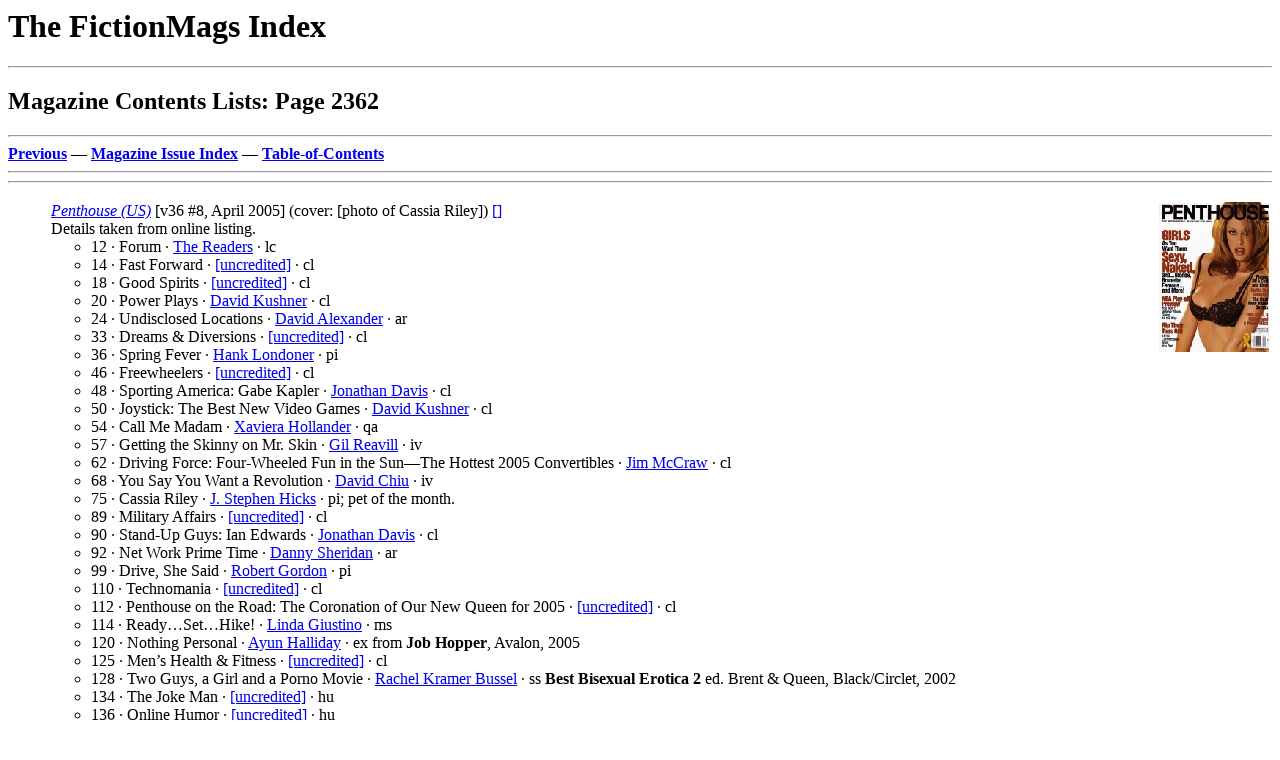

--- FILE ---
content_type: text/html
request_url: http://www.philsp.com/homeville/FMI/k02/k02362.htm
body_size: 16847
content:
<! Copyright (c) 2026 by Phil Stephensen-Payne >
<HTML>
<HEAD>
<TITLE>Magazine Contents Lists: Page 2362</TITLE>
<meta http-equiv="Cache-Control" content="no-cache, no-store, must-revalidate" />
<meta http-equiv="Pragma" content="no-cache" />
<meta http-equiv="Expires" content="0" />
</HEAD>
<BODY bgcolor="#FFFFFF">
<P><H1>The FictionMags Index</H1>
<HR>
<H2>Magazine Contents Lists: Page 2362</H2>
<HR>
<A NAME="TOP" HREF="../k02/k02361.htm#BOT"><B>Previous</B></A> &mdash; 
<A HREF="../a/a06.htm"><B>Magazine Issue Index</B></A> &mdash; 
<A HREF="../0start.htm#TOC"><B>Table-of-Contents</B></A>
<HR>

<HR>
<A NAME="A1"></A>
<P>
<table border="0" width="100%"><tr><td valign="top">
  <UL>
    <A HREF="../j00/j00181.htm#A1"><I>Penthouse (US)</I></A> [v36 #8, April 2005] (cover: [photo of Cassia Riley]) <A HREF="../ZZPERMLINK.ASP?NAME='P_2005PNTAPR'">[]</A>
    <BR>
    Details taken from online listing.
    <UL>
      <LI>12 &middot; Forum &middot; <A HREF="../n03/n03717.htm#A140">The Readers</A> &middot; lc</LI>
      <LI>14 &middot; Fast Forward &middot; <A HREF="../n03/n03738.htm#A222">[uncredited]</A> &middot; cl</LI>
      <LI>18 &middot; Good Spirits &middot; <A HREF="../n03/n03738.htm#A222">[uncredited]</A> &middot; cl</LI>
      <LI>20 &middot; Power Plays &middot; <A HREF="../n01/n01890.htm#A68">David Kushner</A> &middot; cl</LI>
      <LI>24 &middot; Undisclosed Locations &middot; <A HREF="../n00/n00037.htm#A1">David Alexander</A> &middot; ar</LI>
      <LI>33 &middot; Dreams &amp; Diversions &middot; <A HREF="../n03/n03738.htm#A222">[uncredited]</A> &middot; cl</LI>
      <LI>36 &middot; Spring Fever &middot; <A HREF="../n02/n02039.htm#A163">Hank Londoner</A> &middot; pi</LI>
      <LI>46 &middot; Freewheelers &middot; <A HREF="../n03/n03738.htm#A222">[uncredited]</A> &middot; cl</LI>
      <LI>48 &middot; Sporting America: Gabe Kapler &middot; <A HREF="../n00/n00823.htm#A25">Jonathan Davis</A> &middot; cl</LI>
      <LI>50 &middot; Joystick: The Best New Video Games &middot; <A HREF="../n01/n01890.htm#A68">David Kushner</A> &middot; cl</LI>
      <LI>54 &middot; Call Me Madam &middot; <A HREF="../n01/n01577.htm#A333">Xaviera Hollander</A> &middot; qa</LI>
      <LI>57 &middot; Getting the Skinny on Mr. Skin &middot; <A HREF="../n02/n02720.htm#A484">Gil Reavill</A> &middot; iv</LI>
      <LI>62 &middot; Driving Force: Four-Wheeled Fun in the Sun&mdash;The Hottest 2005 Convertibles &middot; <A HREF="../n02/n02109.htm#A222">Jim McCraw</A> &middot; cl</LI>
      <LI>68 &middot; You Say You Want a Revolution &middot; <A HREF="../n00/n00609.htm#A504">David Chiu</A> &middot; iv</LI>
      <LI>75 &middot; Cassia Riley &middot; <A HREF="../n01/n01535.htm#A326">J. Stephen Hicks</A> &middot; pi; pet of the month.</LI>
      <LI>89 &middot; Military Affairs &middot; <A HREF="../n03/n03738.htm#A222">[uncredited]</A> &middot; cl</LI>
      <LI>90 &middot; Stand-Up Guys: Ian Edwards &middot; <A HREF="../n00/n00823.htm#A25">Jonathan Davis</A> &middot; cl</LI>
      <LI>92 &middot; Net Work Prime Time &middot; <A HREF="../n02/n02999.htm#A82">Danny Sheridan</A> &middot; ar</LI>
      <LI>99 &middot; Drive, She Said &middot; <A HREF="../n01/n01308.htm#A284">Robert Gordon</A> &middot; pi</LI>
      <LI>110 &middot; Technomania &middot; <A HREF="../n03/n03738.htm#A222">[uncredited]</A> &middot; cl</LI>
      <LI>112 &middot; Penthouse on the Road: The Coronation of Our New Queen for 2005 &middot; <A HREF="../n03/n03738.htm#A222">[uncredited]</A> &middot; cl</LI>
      <LI>114 &middot; Ready&hellip;Set&hellip;Hike! &middot; <A HREF="../n01/n01278.htm#A444">Linda Giustino</A> &middot; ms</LI>
      <LI>120 &middot; Nothing Personal &middot; <A HREF="../n01/n01408.htm#A575">Ayun Halliday</A> &middot; ex from <B>Job Hopper</B>, Avalon, 2005</LI>
      <LI>125 &middot; Men&rsquo;s Health &amp; Fitness &middot; <A HREF="../n03/n03738.htm#A222">[uncredited]</A> &middot; cl</LI>
      <LI>128 &middot; Two Guys, a Girl and a Porno Movie &middot; <A HREF="../n00/n00488.htm#A108">Rachel Kramer Bussel</A> &middot; ss <B>Best Bisexual Erotica 2</B> ed. Brent &amp; Queen, Black/Circlet, 2002</LI>
      <LI>134 &middot; The Joke Man &middot; <A HREF="../n03/n03738.htm#A222">[uncredited]</A> &middot; hu</LI>
      <LI>136 &middot; Online Humor &middot; <A HREF="../n03/n03738.htm#A222">[uncredited]</A> &middot; hu</LI>
      <LI>138 &middot; Penis Envy &middot; <A HREF="../n03/n03738.htm#A222">[uncredited]</A> &middot; hu</LI>
      <LI>140 &middot; Book Excerpt &middot; <A HREF="../n03/n03738.htm#A222">[uncredited]</A> &middot; ex</LI>
      <LI>142 &middot; Smart Sex &middot; <A HREF="../n03/n03738.htm#A222">[uncredited]</A> &middot; cl</LI>
      <LI>144 &middot; X-Rated Video &middot; <A HREF="../n03/n03738.htm#A222">[uncredited]</A> &middot; cl</LI>
    </UL>
  </UL>
<td align="right" valign="top">
  <a href = "http://www.philsp.com/data/images/p/penthouse_200504.jpg"><img src="http://www.philsp.com/data/thumbs/p/penthouse_200504_tn.jpg"></A>
</td></tr></table>

<HR>
<A NAME="A2"></A>
<P>
<table border="0" width="100%"><tr><td valign="top">
  <UL>
    <A HREF="../j00/j00181.htm#A1"><I>Penthouse (US)</I></A> [v36 #9, May 2005] (cover: [photo of Lucie]) <A HREF="../ZZPERMLINK.ASP?NAME='P_2005PNTMAY'">[]</A>
    <BR>
    Details taken from online listing.
    <UL>
      <LI>4 &middot; Have a Spanking Good Time &middot; <A HREF="../n00/n00488.htm#A108">Rachel Kramer Bussel</A> &middot; ar</LI>
      <LI>8 &middot; Forum &middot; <A HREF="../n03/n03717.htm#A140">The Readers</A> &middot; lc</LI>
      <LI>14 &middot; Fast Forward &middot; <A HREF="../n03/n03738.htm#A222">[uncredited]</A> &middot; cl</LI>
      <LI>18 &middot; Good Spirits &middot; <A HREF="../n03/n03738.htm#A222">[uncredited]</A> &middot; cl</LI>
      <LI>20 &middot; Power Plays: The Best Competitive Action Online and Off &middot; <A HREF="../n01/n01890.htm#A68">David Kushner</A> &middot; cl</LI>
      <LI>22 &middot; Vices &amp; Vanities: Sex from Z to A &middot; <A HREF="../n03/n03673.htm#A202">Victoria Zdrok, Ph.D</A> &middot; cl</LI>
      <LI>24 &middot; Hollywood Reports for Duty &middot; <A HREF="../n01/n01890.htm#A68">David Kushner</A> &middot; ar</LI>
      <LI>33 &middot; Dreams &amp; Diversions &middot; <A HREF="../n03/n03738.htm#A222">[uncredited]</A> &middot; cl</LI>
      <LI>36 &middot; Nina Calais &middot; <A HREF="../n02/n02326.htm#A281">Philip Mond</A> &middot; pi</LI>
      <LI>46 &middot; Call Me Madam &middot; <A HREF="../n01/n01577.htm#A333">Xaviera Hollander</A> &middot; qa</LI>
      <LI>48 &middot; Freewheelers &middot; <A HREF="../n03/n03738.htm#A222">[uncredited]</A> &middot; cl</LI>
      <LI>50 &middot; Joystick: The Best New Video Games Lego Star Wars Feels Like South Park Meets Luke Skywalker &middot; <A HREF="../n03/n03738.htm#A222">[uncredited]</A> &middot; cl</LI>
      <LI>58 &middot; Locker-Room Romp &middot; <A HREF="../n02/n02705.htm#A78">Suze Randall</A> &middot; pi</LI>
      <LI>64 &middot; Crunk It Up &middot; <A HREF="../n00/n00864.htm#A437">Bobbi Dempsey</A> &middot; iv</LI>
      <LI>75 &middot; A Natural Beauty: Lucie &middot; <A HREF="../n01/n01833.htm#A662">Mike King</A> &middot; pi; pet of the month.</LI>
      <LI>89 &middot; Military Affairs &middot; <A HREF="../n03/n03738.htm#A222">[uncredited]</A> &middot; cl</LI>
      <LI>90 &middot; Locker Room: Cleveland Browns Fullback Terrelle Smith &middot; <A HREF="../n00/n00823.htm#A25">Jonathan Davis</A> &amp; <A HREF="../n01/n01278.htm#A444">Linda Giustino</A> &middot; iv</LI>
      <LI>92 &middot; Diamond Dealers: Major League Baseball Preview and Predictions for 2005 &middot; <A HREF="../n02/n02999.htm#A82">Danny Sheridan</A> &middot; ar</LI>
      <LI>101 &middot; Katerina &middot; <A HREF="../n01/n01535.htm#A326">J. S. Hicks</A> &middot; pi</LI>
      <LI>112 &middot; Stand-Up Guys: Aaron Karo &middot; <A HREF="../n03/n03738.htm#A222">[uncredited]</A> &middot; cl</LI>
      <LI>114 &middot; Smokin&rsquo;: Cigars and Accessories &middot; <A HREF="../n01/n01278.htm#A444">Linda Giustino</A> &middot; cl</LI>
      <LI>120 &middot; Penthouse on the Road &middot; <A HREF="../n03/n03738.htm#A222">[uncredited]</A> &middot; cl</LI>
      <LI>122 &middot; Driving Force: American Muscle: Ford Gt, Chew Corvette Z06, Dodge Viper Srt-10 &middot; <A HREF="../n02/n02109.htm#A222">Jim McCraw</A> &middot; cl</LI>
      <LI>127 &middot; Men&rsquo;s Health &amp; Fitness &middot; <A HREF="../n03/n03738.htm#A222">[uncredited]</A> &middot; cl</LI>
      <LI>130 &middot; Technomania &middot; <A HREF="../n03/n03738.htm#A222">[uncredited]</A> &middot; cl</LI>
      <LI>134 &middot; The Joke Man &middot; <A HREF="../n03/n03738.htm#A222">[uncredited]</A> &middot; hu</LI>
      <LI>136 &middot; Smart Sex &middot; <A HREF="../n03/n03738.htm#A222">[uncredited]</A> &middot; cl</LI>
      <LI>138 &middot; Penis Envy &middot; <A HREF="../n03/n03738.htm#A222">[uncredited]</A> &middot; hu</LI>
      <LI>140 &middot; X-Rated Video &middot; <A HREF="../n03/n03738.htm#A222">[uncredited]</A> &middot; cl</LI>
      <LI>146 &middot; Penthouse Book Excerpt &middot; <A HREF="../n03/n03738.htm#A222">[uncredited]</A> &middot; ex</LI>
    </UL>
  </UL>
<td align="right" valign="top">
  <a href = "http://www.philsp.com/data/images/p/penthouse_200505.jpg"><img src="http://www.philsp.com/data/thumbs/p/penthouse_200505_tn.jpg"></A>
</td></tr></table>

<HR>
<A NAME="A3"></A>
<P>
<table border="0" width="100%"><tr><td valign="top">
  <UL>
    <A HREF="../j00/j00181.htm#A1"><I>Penthouse (US)</I></A> [v36 #10, June 2005] (cover: [photo of Lani]) <A HREF="../ZZPERMLINK.ASP?NAME='P_2005PNTJUN'">[]</A>
    <BR>
    Details taken from online listing.
    <UL>
      <LI>8 &middot; Forum &middot; <A HREF="../n03/n03717.htm#A140">The Readers</A> &middot; lc</LI>
      <LI>12 &middot; Sounds: The Bands You&rsquo;ll Worship Tomorrow &middot; <A HREF="../n03/n03219.htm#A451">Rebecca Swanner</A> &middot; cl</LI>
      <LI>14 &middot; Total Travel: Good-Time Golf &middot; <A HREF="../n01/n01282.htm#A565">Dan Gleason</A> &middot; cl</LI>
      <LI>18 &middot; Fast Forward &middot; <A HREF="../n03/n03738.htm#A222">[uncredited]</A> &middot; cl</LI>
      <LI>20 &middot; Good Spirits &middot; <A HREF="../n03/n03738.htm#A222">[uncredited]</A> &middot; cl</LI>
      <LI>22 &middot; Locker Room: Brad Norton &middot; <A HREF="../n00/n00823.htm#A25">Jonathan Davis</A> &middot; iv</LI>
      <LI>24 &middot; Vices &amp; Vanities: Getting Your Girl to Watch Porn &middot; <A HREF="../n03/n03673.htm#A202">Victoria Zdrok, Ph.D</A> &middot; cl</LI>
      <LI>26 &middot; Secret Masters of the World &middot; <A HREF="../n02/n02873.htm#A374">S. David Sachs</A> &middot; ar</LI>
      <LI>33 &middot; Dreams &amp; Diversions &middot; <A HREF="../n03/n03738.htm#A222">[uncredited]</A> &middot; cl</LI>
      <LI>36 &middot; Breast Stroke &middot; <A HREF="../n01/n01833.htm#A662">Mike King</A> &middot; pi</LI>
      <LI>46 &middot; The Big City &middot; <A HREF="../n01/n01777.htm#A402">Aaron Karo</A> &middot; ar</LI>
      <LI>50 &middot; Power Plays: Online Poker Strategy, Blackjack Tricks&hellip;and More &middot; <A HREF="../n01/n01890.htm#A68">David Kushner</A> &middot; cl</LI>
      <LI>52 &middot; Joystick: The Best New Video Games &middot; <A HREF="../n03/n03738.htm#A222">[uncredited]</A> &middot; cl</LI>
      <LI>56 &middot; Extraterrestrial Radio &middot; <A HREF="../n02/n02415.htm#A467">Daniel Nemet-Nejat</A> &middot; ar</LI>
      <LI>64 &middot; Avril Lavigne &middot; <A HREF="../n01/n01447.htm#A64">Barry Harrington</A> &middot; iv</LI>
      <LI>70 &middot; Driving Force: Fast, Untamed Europeans Just Waiting for You to Take a Ride &middot; <A HREF="../n02/n02109.htm#A222">Jim McCraw</A> &middot; cl</LI>
      <LI>76 &middot; Free Spirit: Valentina Vaughn &middot; <A HREF="../n01/n01535.htm#A326">J. Stephen Hicks</A> &middot; pi; pet of the month.</LI>
      <LI>89 &middot; Military Affairs &middot; <A HREF="../n03/n03738.htm#A222">[uncredited]</A> &middot; cl</LI>
      <LI>90 &middot; Freewheelers &middot; <A HREF="../n03/n03738.htm#A222">[uncredited]</A> &middot; cl</LI>
      <LI>93 &middot; Artie Lange &middot; <A HREF="../n01/n01483.htm#A267">Chaunce Hayden</A> &middot; iv</LI>
      <LI>97 &middot; Men&rsquo;s Health &amp; Fitness &middot; <A HREF="../n03/n03738.htm#A222">[uncredited]</A> &middot; cl</LI>
      <LI>100 &middot; Wild Orchid &middot; <A HREF="../n02/n02862.htm#A664">Frank Russo</A> &middot; pi</LI>
      <LI>110 &middot; Penthouse on the Road &middot; <A HREF="../n03/n03738.htm#A222">[uncredited]</A> &middot; cl</LI>
      <LI>112 &middot; Technomania &middot; <A HREF="../n03/n03738.htm#A222">[uncredited]</A> &middot; cl</LI>
      <LI>116 &middot; Fore Play &middot; <A HREF="../n01/n01278.htm#A444">Linda Giustino</A> &middot; ms</LI>
      <LI>122 &middot; Homebody &middot; <A HREF="../n01/n01833.htm#A662">Mike King</A> &middot; pi</LI>
      <LI>130 &middot; Penthouse Book Excerpt &middot; <A HREF="../n03/n03738.htm#A222">[uncredited]</A> &middot; ex</LI>
      <LI>132 &middot; Stand-Up Guys &middot; <A HREF="../n03/n03738.htm#A222">[uncredited]</A> &middot; cl</LI>
      <LI>134 &middot; The Joke Man &middot; <A HREF="../n03/n03738.htm#A222">[uncredited]</A> &middot; hu</LI>
      <LI>136 &middot; Smart Sex &middot; <A HREF="../n03/n03738.htm#A222">[uncredited]</A> &middot; cl</LI>
      <LI>138 &middot; Penis Envy &middot; <A HREF="../n03/n03738.htm#A222">[uncredited]</A> &middot; hu</LI>
      <LI>140 &middot; X-Rated Video &middot; <A HREF="../n03/n03738.htm#A222">[uncredited]</A> &middot; cl</LI>
    </UL>
  </UL>
<td align="right" valign="top">
  <a href = "http://www.philsp.com/data/images/p/penthouse_200506.jpg"><img src="http://www.philsp.com/data/thumbs/p/penthouse_200506_tn.jpg"></A>
</td></tr></table>

<HR>
<A NAME="A4"></A>
<P>
<table border="0" width="100%"><tr><td valign="top">
  <UL>
    <A HREF="../j00/j00181.htm#A1"><I>Penthouse (US)</I></A> [v36 #11, July 2005] (cover: [photo of Celeste Star]) <A HREF="../ZZPERMLINK.ASP?NAME='P_2005PNTJUL'">[]</A>
    <BR>
    Details taken from online listing.
    <UL>
      <LI>8 &middot; Forum &middot; <A HREF="../n03/n03717.htm#A140">The Readers</A> &middot; lc</LI>
      <LI>12 &middot; Sounds: Queens of the Stone Age, Weezer, Nine Inch Nails, Dropkick Murphys, and More &middot; <A HREF="../n03/n03738.htm#A222">[uncredited]</A> &middot; cl</LI>
      <LI>16 &middot; Fast Forward &middot; <A HREF="../n03/n03738.htm#A222">[uncredited]</A> &middot; cl</LI>
      <LI>18 &middot; Total Travel &middot; <A HREF="../n02/n02252.htm#A71">Rudy Maxa</A> &middot; cl</LI>
      <LI>20 &middot; Good Spirits &middot; <A HREF="../n03/n03738.htm#A222">[uncredited]</A> &middot; cl</LI>
      <LI>22 &middot; Locker Room: John Kaleo &middot; <A HREF="../n00/n00823.htm#A25">Jonathan Davis</A> &middot; iv</LI>
      <LI>24 &middot; Vices &amp; Vanities: Get Her Into a Threesome! &middot; <A HREF="../n03/n03673.htm#A202">Victoria Zdrok, Ph.D</A> &middot; cl</LI>
      <LI>26 &middot; Celebrity Nudes &middot; <A HREF="../n03/n03045.htm#A110">Mr. Skin</A> &middot; cl</LI>
      <LI>28 &middot; Cracking the System &middot; <A HREF="../n00/n00458.htm#A637">Jason Buhrmester</A> &middot; ar</LI>
      <LI>35 &middot; Dreams &amp; Diversions &middot; <A HREF="../n03/n03738.htm#A222">[uncredited]</A> &middot; cl</LI>
      <LI>38 &middot; Carli &middot; <A HREF="../n01/n01535.htm#A326">J. Stephen Hicks</A> &middot; pi</LI>
      <LI>48 &middot; Bruce Almighty &middot; <A HREF="../n02/n02415.htm#A467">Daniel Nemet-Nejat</A> &middot; iv</LI>
      <LI>54 &middot; Power Plays: Insane Online-Gaming Extras &middot; <A HREF="../n03/n03738.htm#A222">[uncredited]</A> &middot; cl</LI>
      <LI>56 &middot; Joystick: Juiced, Killer 7 and Other Hot Video Games to Kick Off Your Summer &middot; <A HREF="../n03/n03738.htm#A222">[uncredited]</A> &middot; cl</LI>
      <LI>60 &middot; Chanel Ryan &middot; <A HREF="../n01/n01483.htm#A267">Chaunce Hayden</A> &middot; iv</LI>
      <LI>67 &middot; Men&rsquo;s Health &amp; Fitness &middot; <A HREF="../n03/n03738.htm#A222">[uncredited]</A> &middot; cl</LI>
      <LI>70 &middot; Driving Force: These Sport Wagons Are Not Your Dad&rsquo;s Country Squire! &middot; <A HREF="../n03/n03738.htm#A222">[uncredited]</A> &middot; cl</LI>
      <LI>76 &middot; Technomania &middot; <A HREF="../n03/n03738.htm#A222">[uncredited]</A> &middot; cl</LI>
      <LI>80 &middot; &ldquo;Keep Your Mouth Shut on This One, Chief&rdquo; &middot; <A HREF="../n03/n03127.htm#A49">Norm Stamper</A> &middot; ar</LI>
      <LI>84 &middot; Good Cheer: Celeste Star &middot; <A HREF="../n02/n02297.htm#A241">Earl Miller</A> &middot; pi; pet of the month.</LI>
      <LI>97 &middot; Military Affairs &middot; <A HREF="../n03/n03738.htm#A222">[uncredited]</A> &middot; cl</LI>
      <LI>98 &middot; Freewheelers &middot; <A HREF="../n03/n03738.htm#A222">[uncredited]</A> &middot; cl</LI>
      <LI>100 &middot; The Heat Is On &middot; <A HREF="../n01/n01278.htm#A444">Linda Giustino</A> &middot; ms</LI>
      <LI>106 &middot; Drama Queen &middot; <A HREF="../n01/n01833.htm#A662">Mike King</A> &middot; pi</LI>
      <LI>118 &middot; Cops Gone Wild: On Patrol with Reno 911! &middot; <A HREF="../n02/n02463.htm#A667">Tom O&rsquo;Connell</A> &middot; ar</LI>
      <LI>124 &middot; Sylvie Blum &middot; <A HREF="../n03/n03738.htm#A222">[uncredited]</A> &middot; pi</LI>
      <LI>132 &middot; Stand-Up Guys &middot; <A HREF="../n03/n03738.htm#A222">[uncredited]</A> &middot; cl</LI>
      <LI>134 &middot; Penis Envy &middot; <A HREF="../n03/n03738.htm#A222">[uncredited]</A> &middot; hu</LI>
      <LI>136 &middot; Smart Sex &middot; <A HREF="../n03/n03738.htm#A222">[uncredited]</A> &middot; cl</LI>
      <LI>140 &middot; X-Rated Video &middot; <A HREF="../n03/n03738.htm#A222">[uncredited]</A> &middot; cl</LI>
      <LI>144 &middot; Penthouse Book Excerpt &middot; <A HREF="../n03/n03738.htm#A222">[uncredited]</A> &middot; ex</LI>
      <LI>146 &middot; Penthouse on the Road &middot; <A HREF="../n03/n03738.htm#A222">[uncredited]</A> &middot; cl</LI>
      <LI>148 &middot; The Joke Man &middot; <A HREF="../n03/n03738.htm#A222">[uncredited]</A> &middot; hu</LI>
    </UL>
  </UL>
<td align="right" valign="top">
  <a href = "http://www.philsp.com/data/images/p/penthouse_200507.jpg"><img src="http://www.philsp.com/data/thumbs/p/penthouse_200507_tn.jpg"></A>
</td></tr></table>

<HR>
<A NAME="A5"></A>
<P>
<table border="0" width="100%"><tr><td valign="top">
  <UL>
    <A HREF="../j00/j00181.htm#A1"><I>Penthouse (US)</I></A> [v36 #12, August 2005] (cover: [photo of Paris Dahl]) <A HREF="../ZZPERMLINK.ASP?NAME='P_2005PNTAUG'">[]</A>
    <BR>
    Details taken from online listing.
    <UL>
      <LI>6 &middot; Housecall &middot; <A HREF="../n03/n03738.htm#A222">[uncredited]</A> &middot; ed</LI>
      <LI>8 &middot; Forum &middot; <A HREF="../n03/n03717.htm#A140">The Readers</A> &middot; lc</LI>
      <LI>12 &middot; Sounds &middot; <A HREF="../n03/n03219.htm#A451">Rebecca Swanner</A> &middot; cl</LI>
      <LI>18 &middot; Fast Forward &middot; <A HREF="../n03/n03738.htm#A222">[uncredited]</A> &middot; cl</LI>
      <LI>20 &middot; Sporting America: Crazy Legs Conti &middot; <A HREF="../n00/n00823.htm#A25">Jonathan Davis</A> &middot; iv</LI>
      <LI>22 &middot; Good Spirits &middot; <A HREF="../n03/n03738.htm#A222">[uncredited]</A> &middot; cl</LI>
      <LI>24 &middot; Gametime &middot; <A HREF="../n00/n00329.htm#A358">John Bolster</A> &middot; cl</LI>
      <LI>28 &middot; Some Like It Hot &middot; <A HREF="../n00/n00718.htm#A95">Kristin Coronado</A> &middot; ar</LI>
      <LI>36 &middot; Vices &amp; Vanities: Dr. Z&rsquo;s Top 10 Ways to Get Laid Fast! &middot; <A HREF="../n03/n03673.htm#A202">Victoria Zdrok, Ph.D</A> &middot; cl</LI>
      <LI>38 &middot; Beach Babe &middot; <A HREF="../n03/n03738.htm#A222">[uncredited]</A> &middot; pi</LI>
      <LI>47 &middot; Dreams &amp; Diversions &middot; <A HREF="../n03/n03738.htm#A222">[uncredited]</A> &middot; cl</LI>
      <LI>52 &middot; Power Plays: Scrabble Has Actually Become&hellip;Sort of Cool &middot; <A HREF="../n03/n03219.htm#A451">Rebecca Swanner</A> &middot; cl</LI>
      <LI>54 &middot; Joystick: Batman Begins, Delta Force: Black Hawk Down, and More &middot; <A HREF="../n03/n03219.htm#A451">Rebecca Swanner</A> &middot; cl</LI>
      <LI>58 &middot; Draft Cards: Sizing Up This Year&rsquo;s New Crop of NBA Draftees &middot; <A HREF="../n01/n01505.htm#A646">Kevin Hench</A> &middot; ar</LI>
      <LI>61 &middot; April Florio&rsquo;s Excellent Adventure &middot; <A HREF="../n01/n01483.htm#A267">Chaunce Hayden</A> &middot; iv</LI>
      <LI>64 &middot; Hot Bands of Summer &middot; <A HREF="../n03/n03219.htm#A451">Rebecca Swanner</A> &middot; ar</LI>
      <LI>74 &middot; Total Travel &middot; <A HREF="../n02/n02252.htm#A71">Rudy Maxa</A> &middot; cl</LI>
      <LI>76 &middot; Celebrity Nudes &middot; <A HREF="../n03/n03045.htm#A110">Mr. Skin</A> &middot; cl</LI>
      <LI>78 &middot; Sharks in Training &middot; <A HREF="../n01/n01890.htm#A68">David Kushner</A> &middot; ar</LI>
      <LI>84 &middot; French Kiss: Paris Dahl &middot; <A HREF="../n03/n03738.htm#A222">[uncredited]</A> &middot; pi; pet of the month.</LI>
      <LI>97 &middot; Smart Sex &middot; <A HREF="../n03/n03738.htm#A222">[uncredited]</A> &middot; cl</LI>
      <LI>98 &middot; Freewheelers &middot; <A HREF="../n03/n03738.htm#A222">[uncredited]</A> &middot; cl</LI>
      <LI>101 &middot; Men&rsquo;s Health and Fitness: Get Buff in Ten Minutes a Day &middot; <A HREF="../n03/n03418.htm#A190">Kara Wahlgren</A> &middot; cl</LI>
      <LI>104 &middot; Rebel &middot; <A HREF="../n03/n03738.htm#A222">[uncredited]</A> &middot; pi</LI>
      <LI>114 &middot; Technomania &middot; <A HREF="../n03/n03738.htm#A222">[uncredited]</A> &middot; cl</LI>
      <LI>119 &middot; Good Trips &middot; <A HREF="../n01/n01278.htm#A444">Linda Giustino</A> &middot; ms</LI>
      <LI>124 &middot; Ladies&rsquo; Night &middot; <A HREF="../n03/n03738.htm#A222">[uncredited]</A> &middot; pi</LI>
      <LI>132 &middot; Driving Force: At the Geneva Auto Show, The, Little Guys Are the Big Guys and Cool Cars Are Everywhere &middot; <A HREF="../n02/n02109.htm#A222">Jim McCraw</A> &middot; cl</LI>
      <LI>136 &middot; Military Affairs &middot; <A HREF="../n03/n03738.htm#A222">[uncredited]</A> &middot; cl</LI>
      <LI>138 &middot; X-Rated Video &middot; <A HREF="../n03/n03738.htm#A222">[uncredited]</A> &middot; cl</LI>
      <LI>140 &middot; Stand-Up Guys &middot; <A HREF="../n03/n03738.htm#A222">[uncredited]</A> &middot; cl</LI>
      <LI>144 &middot; Penthouse on the Road &middot; <A HREF="../n03/n03738.htm#A222">[uncredited]</A> &middot; cl</LI>
      <LI>146 &middot; Penthouse Book Excerpt &middot; <A HREF="../n03/n03738.htm#A222">[uncredited]</A> &middot; ex</LI>
      <LI>148 &middot; The Joke Man &middot; <A HREF="../n03/n03738.htm#A222">[uncredited]</A> &middot; hu</LI>
      <LI>150 &middot; Penis Envy &middot; <A HREF="../n03/n03738.htm#A222">[uncredited]</A> &middot; hu</LI>
    </UL>
  </UL>
<td align="right" valign="top">
  <a href = "http://www.philsp.com/data/images/p/penthouse_200508.jpg"><img src="http://www.philsp.com/data/thumbs/p/penthouse_200508_tn.jpg"></A>
</td></tr></table>

<HR>
<A NAME="A6"></A>
<P>
<table border="0" width="100%"><tr><td valign="top">
  <UL>
    <A HREF="../j00/j00181.htm#A1"><I>Penthouse (US)</I></A> [v37 #1, September 2005] (cover: [photo of Gina Austin]) <A HREF="../ZZPERMLINK.ASP?NAME='P_2005PNTSEP'">[]</A>
    <BR>
    Details taken from online listing.
    <UL>
      <LI>8 &middot; Housecall &middot; <A HREF="../n03/n03738.htm#A222">[uncredited]</A> &middot; ed</LI>
      <LI>10 &middot; Forum &middot; <A HREF="../n03/n03717.htm#A140">The Readers</A> &middot; lc</LI>
      <LI>14 &middot; Fast Forward &middot; <A HREF="../n03/n03738.htm#A222">[uncredited]</A> &middot; cl</LI>
      <LI>16 &middot; Sounds: 311, Lucero, and More &middot; <A HREF="../n03/n03219.htm#A451">Rebecca Swanner</A> &middot; cl</LI>
      <LI>24 &middot; Good Spirits &middot; <A HREF="../n03/n03738.htm#A222">[uncredited]</A> &middot; cl</LI>
      <LI>28 &middot; Gametime &middot; <A HREF="../n03/n03738.htm#A222">[uncredited]</A> &middot; cl</LI>
      <LI>32 &middot; Penthouse Clubs &middot; <A HREF="../n03/n03738.htm#A222">[uncredited]</A> &middot; cl</LI>
      <LI>34 &middot; Celebrity Nudes &middot; <A HREF="../n03/n03045.htm#A110">Mr. Skin</A> &middot; cl</LI>
      <LI>36 &middot; Vices &amp; Vanities: Top 10 Places to Meet Women, and Much More! &middot; <A HREF="../n03/n03673.htm#A202">Victoria Zdrok, Ph.D</A> &middot; cl</LI>
      <LI>38 &middot; Oh, Suzanna! &middot; <A HREF="../n03/n03738.htm#A222">[uncredited]</A> &middot; pi</LI>
      <LI>46 &middot; Locker Room &middot; <A HREF="../n03/n03738.htm#A222">[uncredited]</A> &middot; cl</LI>
      <LI>49 &middot; Dreams &amp; Diversions &middot; <A HREF="../n03/n03738.htm#A222">[uncredited]</A> &middot; cl</LI>
      <LI>52 &middot; Penthouse Preseason Top 20 &middot; <A HREF="../n02/n02999.htm#A82">Danny Sheridan</A>, <A HREF="../n02/n02933.htm#A188">Peter Schrager</A> &amp; <A HREF="../n00/n00329.htm#A358">John Bolster</A> &middot; ar</LI>
      <LI>58 &middot; The Sun Kings: Louis XIV &middot; <A HREF="../n03/n03219.htm#A451">Rebecca Swanner</A> &middot; ar</LI>
      <LI>64 &middot; Power Plays &middot; <A HREF="../n03/n03738.htm#A222">[uncredited]</A> &middot; cl</LI>
      <LI>66 &middot; Joystick &middot; <A HREF="../n03/n03738.htm#A222">[uncredited]</A> &middot; cl</LI>
      <LI>70 &middot; Red Men Walking &middot; <A HREF="../n02/n02131.htm#A132">Seamus McGraw</A> &middot; ar</LI>
      <LI>75 &middot; Military Affairs &middot; <A HREF="../n03/n03738.htm#A222">[uncredited]</A> &middot; cl</LI>
      <LI>76 &middot; Hot Property: Gina Austin &middot; <A HREF="../n03/n03738.htm#A222">[uncredited]</A> &middot; pi; pet of the month.</LI>
      <LI>89 &middot; Smart Sex &middot; <A HREF="../n03/n03738.htm#A222">[uncredited]</A> &middot; cl</LI>
      <LI>90 &middot; Freewheelers &middot; <A HREF="../n03/n03738.htm#A222">[uncredited]</A> &middot; cl</LI>
      <LI>92 &middot; XXX-M: Opie and Anthony &middot; <A HREF="../n00/n00261.htm#A654">Dan Bergstein</A> &middot; ar</LI>
      <LI>99 &middot; Pet of the Year Playoff &middot; <A HREF="../n03/n03943.htm#A599">Various</A> &middot; pi</LI>
      <LI>114 &middot; High Alert: Personal Protection &middot; <A HREF="../n03/n03738.htm#A222">[uncredited]</A> &middot; ar</LI>
      <LI>120 &middot; Technomania &middot; <A HREF="../n03/n03738.htm#A222">[uncredited]</A> &middot; cl</LI>
      <LI>121 &middot; Total Travel &middot; <A HREF="../n03/n03738.htm#A222">[uncredited]</A> &middot; cl</LI>
      <LI>124 &middot; The Gradual Approach &middot; <A HREF="../n01/n01045.htm#A262">Alicia Erian</A> &middot; ss</LI>
      <LI>130 &middot; Driving Force &middot; <A HREF="../n03/n03738.htm#A222">[uncredited]</A> &middot; cl</LI>
      <LI>134 &middot; At Your Service &middot; <A HREF="../n03/n03738.htm#A222">[uncredited]</A> &middot; pi</LI>
      <LI>142 &middot; Stand-Up Guys: Christian Finnegan &middot; <A HREF="../n03/n03738.htm#A222">[uncredited]</A> &middot; cl</LI>
      <LI>144 &middot; Comedy Off-Center &middot; <A HREF="../n02/n02440.htm#A413">Merrell Noden</A> &middot; ar</LI>
      <LI>151 &middot; Men&rsquo;s Health and Fitness: The Deep-Fry Diet and More &middot; <A HREF="../n03/n03738.htm#A222">[uncredited]</A> &middot; cl</LI>
      <LI>154 &middot; X-Rated Video &middot; <A HREF="../n03/n03738.htm#A222">[uncredited]</A> &middot; cl</LI>
      <LI>158 &middot; Penthouse on the Road &middot; <A HREF="../n03/n03738.htm#A222">[uncredited]</A> &middot; cl</LI>
      <LI>160 &middot; The Joke Man &middot; <A HREF="../n03/n03738.htm#A222">[uncredited]</A> &middot; hu</LI>
    </UL>
  </UL>
<td align="right" valign="top">
  <a href = "http://www.philsp.com/data/images/p/penthouse_200509.jpg"><img src="http://www.philsp.com/data/thumbs/p/penthouse_200509_tn.jpg"></A>
</td></tr></table>

<HR>
<A NAME="A7"></A>
<P>
<table border="0" width="100%"><tr><td valign="top">
  <UL>
    <A HREF="../j00/j00181.htm#A1"><I>Penthouse (US)</I></A> [v37 #2, October 2005] (cover: [photo of Melissa Jacobs]) <A HREF="../ZZPERMLINK.ASP?NAME='P_2005PNTOCT'">[]</A>
    <BR>
    Details taken from online listing.
    <UL>
      <LI>6 &middot; Housecall &middot; <A HREF="../n03/n03738.htm#A222">[uncredited]</A> &middot; ed</LI>
      <LI>10 &middot; Forum &middot; <A HREF="../n03/n03717.htm#A140">The Readers</A> &middot; lc</LI>
      <LI>12 &middot; Fast Forward &middot; <A HREF="../n03/n03738.htm#A222">[uncredited]</A> &middot; cl</LI>
      <LI>16 &middot; Sounds: Twiggy Ramirez, Spoon, Common, Bill Wyman, and More &middot; <A HREF="../n03/n03219.htm#A451">Rebecca Swanner</A> &middot; cl</LI>
      <LI>22 &middot; Good Spirits &middot; <A HREF="../n03/n03738.htm#A222">[uncredited]</A> &middot; cl</LI>
      <LI>24 &middot; Gametime: This Month in Sports &middot; <A HREF="../n00/n00329.htm#A358">John Bolster</A> &middot; cl</LI>
      <LI>28 &middot; NFL Countdown &middot; <A HREF="../n01/n01505.htm#A646">Kevin Hench</A>, <A HREF="../n01/n01976.htm#A132">Will Leitch</A> &amp; <A HREF="../n00/n00506.htm#A539">Ward Calhoun</A> &middot; ar</LI>
      <LI>34 &middot; Celebrity Nudes &middot; <A HREF="../n03/n03045.htm#A110">Mr. Skin</A> &middot; cl</LI>
      <LI>36 &middot; Vices &amp; Vanities: Ten Signs She Wants You Bad &middot; <A HREF="../n03/n03673.htm#A202">Victoria Zdrok, Ph.D</A> &middot; cl</LI>
      <LI>39 &middot; Dreams &amp; Diversions &middot; <A HREF="../n03/n03738.htm#A222">[uncredited]</A> &middot; cl</LI>
      <LI>42 &middot; Private Time &middot; <A HREF="../n03/n03738.htm#A222">[uncredited]</A> &middot; pi</LI>
      <LI>52 &middot; Total Travel &middot; <A HREF="../n03/n03738.htm#A222">[uncredited]</A> &middot; cl</LI>
      <LI>54 &middot; Sporting America &middot; <A HREF="../n03/n03738.htm#A222">[uncredited]</A> &middot; cl</LI>
      <LI>56 &middot; Groom at the Top &middot; <A HREF="../n03/n03738.htm#A222">[uncredited]</A> &middot; cl</LI>
      <LI>58 &middot; The Throwback: David Wells &middot; <A HREF="../n01/n01577.htm#A259">Dave Hollander</A> &middot; iv</LI>
      <LI>64 &middot; Get Schooled at Game U &middot; <A HREF="../n03/n03219.htm#A451">Rebecca Swanner</A> &middot; ar</LI>
      <LI>70 &middot; &ldquo;Girls Gone Wild&rdquo; Guy &middot; <A HREF="../n01/n01483.htm#A267">Chaunce Hayden</A> &middot; iv</LI>
      <LI>76 &middot; Girl Talk &middot; <A HREF="../n00/n00488.htm#A108">Rachel Kramer Bussel</A> &middot; cl</LI>
      <LI>78 &middot; House Advantage &middot; <A HREF="../n01/n01278.htm#A444">Linda Giustino</A> &middot; ms</LI>
      <LI>84 &middot; Sweet Treat: Melissa Jacobs &middot; <A HREF="../n03/n03738.htm#A222">[uncredited]</A> &middot; pi; pet of the month.</LI>
      <LI>97 &middot; Smart Sex &middot; <A HREF="../n03/n03738.htm#A222">[uncredited]</A> &middot; cl</LI>
      <LI>98 &middot; Freewheelers &middot; <A HREF="../n03/n03738.htm#A222">[uncredited]</A> &middot; cl</LI>
      <LI>101 &middot; Men&rsquo;s Health and Fitness: Sneaky Time-Savers to Trim Your Gym Time, Good News for Beer Lovers, and More &middot; <A HREF="../n02/n02935.htm#A114">Bill Schultz</A> &middot; cl</LI>
      <LI>104 &middot; Triple Threat &middot; <A HREF="../n03/n03738.htm#A222">[uncredited]</A> &middot; pi</LI>
      <LI>114 &middot; Technomania &middot; <A HREF="../n03/n03738.htm#A222">[uncredited]</A> &middot; cl</LI>
      <LI>118 &middot; Dr. Dot&rsquo;s Amazing Therapy &middot; <A HREF="../n01/n01483.htm#A267">Chaunce Hayden</A> &middot; iv</LI>
      <LI>124 &middot; Recovering Frat Boy &middot; <A HREF="../n01/n01777.htm#A402">Aaron Karo</A> &middot; cl</LI>
      <LI>126 &middot; Urban Renewal &middot; <A HREF="../n03/n03738.htm#A222">[uncredited]</A> &middot; pi</LI>
      <LI>132 &middot; Driving Force &middot; <A HREF="../n03/n03738.htm#A222">[uncredited]</A> &middot; cl</LI>
      <LI>136 &middot; Tricks and Treats &middot; <A HREF="../n01/n01278.htm#A444">Linda Giustino</A> &middot; ms</LI>
      <LI>140 &middot; Penthouse Clubs &middot; <A HREF="../n03/n03738.htm#A222">[uncredited]</A> &middot; cl</LI>
      <LI>142 &middot; Stand-Up Guys &middot; <A HREF="../n03/n03738.htm#A222">[uncredited]</A> &middot; cl</LI>
      <LI>144 &middot; Military Affairs &middot; <A HREF="../n03/n03738.htm#A222">[uncredited]</A> &middot; cl</LI>
      <LI>146 &middot; The Joke Man &middot; <A HREF="../n03/n03738.htm#A222">[uncredited]</A> &middot; hu</LI>
      <LI>148 &middot; Penis Envy &middot; <A HREF="../n03/n03738.htm#A222">[uncredited]</A> &middot; hu</LI>
      <LI>150 &middot; Penthouse on the Road &middot; <A HREF="../n03/n03738.htm#A222">[uncredited]</A> &middot; cl</LI>
      <LI>152 &middot; X-Rated Video &middot; <A HREF="../n03/n03738.htm#A222">[uncredited]</A> &middot; cl</LI>
    </UL>
  </UL>
<td align="right" valign="top">
  <a href = "http://www.philsp.com/data/images/p/penthouse_200510.jpg"><img src="http://www.philsp.com/data/thumbs/p/penthouse_200510_tn.jpg"></A>
</td></tr></table>

<HR>
<A NAME="A8"></A>
<P>
<table border="0" width="100%"><tr><td valign="top">
  <UL>
    <A HREF="../j00/j00181.htm#A1"><I>Penthouse (US)</I></A> [v37 #3, November 2005] (cover: [photo of Renee Diaz]) <A HREF="../ZZPERMLINK.ASP?NAME='P_2005PNTNOV'">[]</A>
    <BR>
    Details taken from online listing.
    <UL>
      <LI>6 &middot; Forum &middot; <A HREF="../n03/n03717.htm#A140">The Readers</A> &middot; lc</LI>
      <LI>10 &middot; Fast Forward &middot; <A HREF="../n03/n03738.htm#A222">[uncredited]</A> &middot; cl</LI>
      <LI>14 &middot; Sounds: Korn&rsquo;s Guitarist Rocks Van Halen, Antigone Rising, and a Playlist from Sum 41&rsquo;s Deryck Whibley &middot; <A HREF="../n03/n03219.htm#A451">Rebecca Swanner</A> &middot; cl</LI>
      <LI>20 &middot; Drinksmanship: Bold Brews for Chilly Nights &middot; <A HREF="../n00/n00495.htm#A387">Kerry J. Byrne</A> &middot; cl</LI>
      <LI>22 &middot; Locker Room: Jared Lorenzen &middot; <A HREF="../n01/n01577.htm#A259">Dave Hollander</A> &middot; iv</LI>
      <LI>24 &middot; Gametime: Five Players to Watch When the NHL Returns &middot; <A HREF="../n00/n00329.htm#A358">John Bolster</A> &middot; cl</LI>
      <LI>28 &middot; Celebrity Nudes &middot; <A HREF="../n03/n03045.htm#A110">Mr. Skin</A> &middot; cl</LI>
      <LI>30 &middot; Doom&rsquo;s Day &middot; <A HREF="../n02/n02415.htm#A467">Daniel Nemet-Nejat</A> &middot; ar</LI>
      <LI>38 &middot; Vices &amp; Vanities &middot; <A HREF="../n03/n03673.htm#A202">Victoria Zdrok, Ph.D</A> &middot; cl</LI>
      <LI>40 &middot; Groom at the Top &middot; <A HREF="../n03/n03738.htm#A222">[uncredited]</A> &middot; cl</LI>
      <LI>44 &middot; Work of Art &middot; <A HREF="../n03/n03738.htm#A222">[uncredited]</A> &middot; pi</LI>
      <LI>55 &middot; Dreams &amp; Diversions &middot; <A HREF="../n03/n03738.htm#A222">[uncredited]</A> &middot; cl</LI>
      <LI>58 &middot; Dave Attell&rsquo;s Sleepless Roadshow &middot; <A HREF="../n01/n01483.htm#A267">Chaunce Hayden</A> &middot; iv</LI>
      <LI>62 &middot; Total Travel &middot; <A HREF="../n03/n03738.htm#A222">[uncredited]</A> &middot; cl</LI>
      <LI>64 &middot; Joystick: The Best New Video Games &middot; <A HREF="../n03/n03219.htm#A451">Rebecca Swanner</A> &middot; cl</LI>
      <LI>68 &middot; Power Plays: Gear Up with the SSX Team! &middot; <A HREF="../n03/n03219.htm#A451">Rebecca Swanner</A> &middot; cl</LI>
      <LI>70 &middot; London Falling &middot; <A HREF="../n00/n00458.htm#A637">Jason Buhrmester</A> &middot; ar</LI>
      <LI>78 &middot; Let It Snow! &middot; <A HREF="../n01/n01278.htm#A444">Linda Giustino</A> &middot; ms</LI>
      <LI>84 &middot; Truth or Dare: Renee Diaz &middot; <A HREF="../n03/n03738.htm#A222">[uncredited]</A> &middot; pi; pet of the month.</LI>
      <LI>97 &middot; Girl Talk: Girl-On-Girl Action &middot; <A HREF="../n00/n00488.htm#A108">Rachel Kramer Bussel</A> &middot; cl</LI>
      <LI>98 &middot; Freewheelers &middot; <A HREF="../n03/n03738.htm#A222">[uncredited]</A> &middot; cl</LI>
      <LI>101 &middot; Men&rsquo;s Health &amp; Fitness &middot; <A HREF="../n03/n03738.htm#A222">[uncredited]</A> &middot; cl</LI>
      <LI>104 &middot; Clueless in Charlotte &middot; <A HREF="../n02/n02933.htm#A188">Peter Schrager</A> &middot; ar</LI>
      <LI>110 &middot; Forever Amber &middot; <A HREF="../n03/n03738.htm#A222">[uncredited]</A> &middot; pi</LI>
      <LI>118 &middot; Recovering Frat Boy &middot; <A HREF="../n01/n01777.htm#A402">Aaron Karo</A> &middot; cl</LI>
      <LI>120 &middot; Technomania &middot; <A HREF="../n03/n03738.htm#A222">[uncredited]</A> &middot; cl</LI>
      <LI>124 &middot; Driving Force: The Class of 2006: A Look at Next Year&rsquo;s Best and Hottest Cars &middot; <A HREF="../n02/n02109.htm#A222">Jim McCraw</A> &middot; cl</LI>
      <LI>128 &middot; Just Another Day at the Beach &middot; <A HREF="../n00/n00488.htm#A108">Rachel Kramer Bussel</A> &middot; ss</LI>
      <LI>132 &middot; Silk Screen &middot; <A HREF="../n03/n03738.htm#A222">[uncredited]</A> &middot; pi</LI>
      <LI>138 &middot; Stand-Up Guys: Patton Oswalt &middot; <A HREF="../n00/n00329.htm#A358">John Bolster</A> &middot; iv</LI>
      <LI>140 &middot; On the Desk: It&rsquo;s Called Work for a Reason &middot; <A HREF="../n01/n01226.htm#A88">Ralph Gardner, Jr.</A> &middot; cl</LI>
      <LI>142 &middot; Military Affairs &middot; <A HREF="../n03/n03738.htm#A222">[uncredited]</A> &middot; cl</LI>
      <LI>144 &middot; Penis Envy &middot; <A HREF="../n03/n03738.htm#A222">[uncredited]</A> &middot; hu</LI>
      <LI>146 &middot; Penthouse Clubs &middot; <A HREF="../n03/n03738.htm#A222">[uncredited]</A> &middot; cl</LI>
      <LI>148 &middot; X-Rated Video &middot; <A HREF="../n03/n03738.htm#A222">[uncredited]</A> &middot; cl</LI>
      <LI>150 &middot; The Joke Man &middot; <A HREF="../n03/n03738.htm#A222">[uncredited]</A> &middot; hu</LI>
      <LI>152 &middot; Penthouse on the Road &middot; <A HREF="../n03/n03738.htm#A222">[uncredited]</A> &middot; cl</LI>
    </UL>
  </UL>
<td align="right" valign="top">
  <a href = "http://www.philsp.com/data/images/p/penthouse_200511.jpg"><img src="http://www.philsp.com/data/thumbs/p/penthouse_200511_tn.jpg"></A>
</td></tr></table>

<HR>
<A NAME="A9"></A>
<P>
<table border="0" width="100%"><tr><td valign="top">
  <UL>
    <A HREF="../j00/j00181.htm#A1"><I>Penthouse (US)</I></A> [v37 #4, December 2005] (cover: [photo of Ron Artest, Ginger Jolie, Sunny Leone, &amp; Sophia Santi]) <A HREF="../ZZPERMLINK.ASP?NAME='P_2005PNTDEC'">[]</A>
    <BR>
    Details taken from online listing.
    <UL>
      <LI>6 &middot; Forum &middot; <A HREF="../n03/n03717.htm#A140">The Readers</A> &middot; lc</LI>
      <LI>10 &middot; Fast Forward &middot; <A HREF="../n03/n03738.htm#A222">[uncredited]</A> &middot; cl</LI>
      <LI>14 &middot; Sounds: Stat Quo, Flaming Lips, Coheed and Cambria, and a Playlist from Deftones and Team Sleep Drummer Abe Cunningham &middot; <A HREF="../n03/n03219.htm#A451">Rebecca Swanner</A> &middot; cl</LI>
      <LI>20 &middot; Drinksmanship: Top-Notch Scotch &middot; <A HREF="../n01/n01096.htm#A591">Shannon Ferguson</A> &middot; cl</LI>
      <LI>22 &middot; Gametime: Foreign-Born NBA Stars and More &middot; <A HREF="../n00/n00329.htm#A358">John Bolster</A> &middot; cl</LI>
      <LI>26 &middot; Locker Room: Keyshawn Johnson &middot; <A HREF="../n01/n01577.htm#A259">Dave Hollander</A> &middot; iv</LI>
      <LI>28 &middot; In the Paint: 2005-2006 NBA Preview &middot; <A HREF="../n01/n01505.htm#A646">Kevin Hench</A> &middot; ar</LI>
      <LI>34 &middot; Celebrity Nudes &middot; <A HREF="../n03/n03045.htm#A110">Mr. Skin</A> &middot; cl</LI>
      <LI>36 &middot; Vices &amp; Vanities &middot; <A HREF="../n03/n03673.htm#A202">Victoria Zdrok, Ph.D</A> &middot; cl</LI>
      <LI>38 &middot; Power Plays: The Ultimate Gaming Room &middot; <A HREF="../n03/n03219.htm#A451">Rebecca Swanner</A> &middot; cl</LI>
      <LI>40 &middot; Joystick: The Best Xbox 360 Launch Titles &middot; <A HREF="../n03/n03219.htm#A451">Rebecca Swanner</A> &middot; cl</LI>
      <LI>44 &middot; L.A. Doll &middot; <A HREF="../n03/n03738.htm#A222">[uncredited]</A> &middot; pi</LI>
      <LI>55 &middot; Dreams &amp; Diversions &middot; <A HREF="../n03/n03738.htm#A222">[uncredited]</A> &middot; cl</LI>
      <LI>58 &middot; Scots Do It Better &middot; <A HREF="../n02/n02590.htm#A320">Rick Petreycik</A> &middot; iv</LI>
      <LI>66 &middot; Groom at the Top &middot; <A HREF="../n03/n03738.htm#A222">[uncredited]</A> &middot; cl</LI>
      <LI>70 &middot; Ron Artest: Welcome Back? &middot; <A HREF="../n01/n01577.htm#A259">Dave Hollander</A> &middot; iv</LI>
      <LI>76 &middot; Starr Power: Bella Starr &middot; <A HREF="../n03/n03738.htm#A222">[uncredited]</A> &middot; pi; pet of the month.</LI>
      <LI>89 &middot; Girl Talk: Just Toying Around &middot; <A HREF="../n00/n00488.htm#A108">Rachel Kramer Bussel</A> &middot; cl</LI>
      <LI>90 &middot; Freewheelers &middot; <A HREF="../n03/n03738.htm#A222">[uncredited]</A> &middot; cl</LI>
      <LI>92 &middot; Greed Is Good &middot; <A HREF="../n01/n01278.htm#A444">Linda Giustino</A> &middot; ms</LI>
      <LI>99 &middot; Men&rsquo;s Health &amp; Fitness &middot; <A HREF="../n03/n03738.htm#A222">[uncredited]</A> &middot; cl</LI>
      <LI>102 &middot; 21st Century Orgies &middot; <A HREF="../n02/n02693.htm#A150">Anka Radakovich</A> &middot; ar</LI>
      <LI>108 &middot; Total Travel &middot; <A HREF="../n03/n03738.htm#A222">[uncredited]</A> &middot; cl</LI>
      <LI>110 &middot; Hot Shot &middot; <A HREF="../n03/n03738.htm#A222">[uncredited]</A> &middot; pi</LI>
      <LI>122 &middot; Driving Force: High-Velocity Luxury &middot; <A HREF="../n02/n02109.htm#A222">Jim McCraw</A> &middot; cl</LI>
      <LI>126 &middot; Technomania &middot; <A HREF="../n03/n03738.htm#A222">[uncredited]</A> &middot; cl</LI>
      <LI>130 &middot; Freeriders &middot; <A HREF="../n01/n01776.htm#A101">Michael Kaplan</A> &middot; ar</LI>
      <LI>136 &middot; Passion Fruits Features &middot; <A HREF="../n03/n03738.htm#A222">[uncredited]</A> &middot; pi</LI>
      <LI>144 &middot; Stand-Up Guys: Julia Gorin &middot; <A HREF="../n00/n00823.htm#A25">Jonathan Davis</A> &middot; iv</LI>
      <LI>146 &middot; Military Affairs &middot; <A HREF="../n03/n03738.htm#A222">[uncredited]</A> &middot; cl</LI>
      <LI>148 &middot; Penthouse Clubs &middot; <A HREF="../n03/n03738.htm#A222">[uncredited]</A> &middot; cl</LI>
      <LI>150 &middot; Recovering Frat Boy &middot; <A HREF="../n01/n01777.htm#A402">Aaron Karo</A> &middot; cl</LI>
      <LI>152 &middot; On the Desk: Managing Your Boss &middot; <A HREF="../n01/n01226.htm#A88">Ralph Gardner, Jr.</A> &middot; cl</LI>
      <LI>154 &middot; Penthouse on the Road &middot; <A HREF="../n03/n03738.htm#A222">[uncredited]</A> &middot; cl</LI>
      <LI>156 &middot; Smart Sex &middot; <A HREF="../n03/n03738.htm#A222">[uncredited]</A> &middot; cl</LI>
      <LI>158 &middot; X-Rated Video &middot; <A HREF="../n03/n03738.htm#A222">[uncredited]</A> &middot; cl</LI>
      <LI>159 &middot; The Joke Man &middot; <A HREF="../n03/n03738.htm#A222">[uncredited]</A> &middot; hu</LI>
    </UL>
  </UL>
<td align="right" valign="top">
  <a href = "http://www.philsp.com/data/images/p/penthouse_200512.jpg"><img src="http://www.philsp.com/data/thumbs/p/penthouse_200512_tn.jpg"></A>
</td></tr></table>

<HR>
<A NAME="A10"></A>
<P>
<table border="0" width="100%"><tr><td valign="top">
  <UL>
    <A HREF="../j00/j00181.htm#A1"><I>Penthouse (US)</I></A> [v37 #5, January 2006] (cover: [photo of Jamie Lynn]) <A HREF="../ZZPERMLINK.ASP?NAME='P_2006PNTJAN'">[]</A>
    <BR>
    Details taken from online listing.
    <UL>
      <LI>8 &middot; Forum &middot; <A HREF="../n03/n03717.htm#A140">The Readers</A> &middot; lc</LI>
      <LI>12 &middot; Interview: Dave Meyers &middot; <A HREF="../n03/n03738.htm#A222">[uncredited]</A> &middot; iv</LI>
      <LI>16 &middot; Flicks: Hollywood Goes Ape &middot; <A HREF="../n03/n03738.htm#A222">[uncredited]</A> &middot; cl</LI>
      <LI>20 &middot; DVDs: Director Doug Liman &middot; <A HREF="../n03/n03738.htm#A222">[uncredited]</A> &middot; cl</LI>
      <LI>22 &middot; Sounds: Danger Mouse &amp; MF Doom &middot; <A HREF="../n03/n03738.htm#A222">[uncredited]</A> &middot; cl</LI>
      <LI>28 &middot; Joystick: Violent Femmes &middot; <A HREF="../n03/n03738.htm#A222">[uncredited]</A> &middot; cl</LI>
      <LI>38 &middot; Sirens: Tristan Prettyman &middot; <A HREF="../n03/n03738.htm#A222">[uncredited]</A> &middot; cl</LI>
      <LI>40 &middot; Celebrity Nudes: Best Bottomless-Only Scene of All Time &middot; <A HREF="../n03/n03045.htm#A110">Mr. Skin</A> &middot; cl</LI>
      <LI>42 &middot; Drinksmanship &middot; <A HREF="../n03/n03738.htm#A222">[uncredited]</A> &middot; cl</LI>
      <LI>46 &middot; Gametime: Football Edition: College Heroes, Pro Zeroes &middot; <A HREF="../n00/n00329.htm#A358">John Bolster</A> &middot; cl</LI>
      <LI>50 &middot; What You Don&rsquo;t Know About T.O. &middot; <A HREF="../n01/n01577.htm#A259">Dave Hollander</A> &middot; iv</LI>
      <LI>56 &middot; Blonde on Blonde &middot; <A HREF="../n03/n03738.htm#A222">[uncredited]</A> &middot; pi</LI>
      <LI>64 &middot; Total Travel &middot; <A HREF="../n02/n02252.htm#A71">Rudy Maxa</A> &middot; cl</LI>
      <LI>66 &middot; Vices &amp; Vanities: Holiday Booty &middot; <A HREF="../n03/n03673.htm#A202">Victoria Zdrok, Ph.D</A> &middot; cl</LI>
      <LI>70 &middot; Simple Men: Shinedown Strikes Gold &middot; <A HREF="../n00/n00099.htm#A349">Matt Ashare</A> &middot; ar</LI>
      <LI>76 &middot; Desert Fox: Heather Vandeven &middot; <A HREF="../n03/n03738.htm#A222">[uncredited]</A> &middot; pi; pet of the month.</LI>
      <LI>89 &middot; Girl Talk &middot; <A HREF="../n03/n03738.htm#A222">[uncredited]</A> &middot; cl</LI>
      <LI>90 &middot; Groom at the Top &middot; <A HREF="../n03/n03738.htm#A222">[uncredited]</A> &middot; cl</LI>
      <LI>94 &middot; On Top of His Game &middot; <A HREF="../n00/n00864.htm#A437">Bobbi Dempsey</A> &middot; ar</LI>
      <LI>100 &middot; Penthouse Clubs &middot; <A HREF="../n03/n03738.htm#A222">[uncredited]</A> &middot; cl</LI>
      <LI>103 &middot; Jamie Lynn &middot; <A HREF="../n03/n03738.htm#A222">[uncredited]</A> &middot; pi; pet of the year.</LI>
      <LI>116 &middot; Schtick and Move &middot; <A HREF="../n01/n01505.htm#A646">Kevin Hench</A> &middot; ar</LI>
      <LI>120 &middot; Party Central Full Frontal &middot; <A HREF="../n03/n03738.htm#A222">[uncredited]</A> &middot; pi</LI>
      <LI>129 &middot; Men&rsquo;s Health &amp; Fitness &middot; <A HREF="../n03/n03738.htm#A222">[uncredited]</A> &middot; cl</LI>
      <LI>132 &middot; There&rsquo;s Something About Mary &middot; <A HREF="../n01/n01577.htm#A259">Dave Hollander</A> &middot; iv</LI>
      <LI>136 &middot; Technomania &middot; <A HREF="../n03/n03738.htm#A222">[uncredited]</A> &middot; cl</LI>
      <LI>140 &middot; Best Last-Minute Gifts &middot; <A HREF="../n01/n01278.htm#A444">Linda Giustino</A> &middot; ms</LI>
      <LI>146 &middot; Freewheelers &middot; <A HREF="../n03/n03738.htm#A222">[uncredited]</A> &middot; cl</LI>
      <LI>148 &middot; Driving Force: Fabulous Ferraris &middot; <A HREF="../n02/n02109.htm#A222">Jim McCraw</A> &middot; cl</LI>
      <LI>153 &middot; Dreams &amp; Diversions &middot; <A HREF="../n03/n03738.htm#A222">[uncredited]</A> &middot; cl</LI>
      <LI>156 &middot; Shock Therapy &middot; <A HREF="../n03/n03355.htm#A108">Kristen Ulmer</A> &middot; ar</LI>
      <LI>162 &middot; Recovering Frat Boy &middot; <A HREF="../n03/n03738.htm#A222">[uncredited]</A> &middot; cl</LI>
      <LI>164 &middot; Sex Diary: Sole Mates &middot; <A HREF="../n01/n01989.htm#A207">Laura Leu</A> &middot; cl</LI>
      <LI>166 &middot; Penthouse on the Road &middot; <A HREF="../n03/n03738.htm#A222">[uncredited]</A> &middot; cl</LI>
      <LI>168 &middot; Military Affairs &middot; <A HREF="../n03/n03738.htm#A222">[uncredited]</A> &middot; cl</LI>
      <LI>170 &middot; X-Rated Video &middot; <A HREF="../n03/n03738.htm#A222">[uncredited]</A> &middot; cl</LI>
      <LI>174 &middot; On the Desk &middot; <A HREF="../n03/n03738.htm#A222">[uncredited]</A> &middot; cl</LI>
      <LI>176 &middot; Stand-Up Guys: Charlie Murphy &middot; <A HREF="../n02/n02935.htm#A372">Bill Schulz</A> &middot; iv</LI>
    </UL>
  </UL>
<td align="right" valign="top">
  <a href = "http://www.philsp.com/data/images/p/penthouse_200601.jpg"><img src="http://www.philsp.com/data/thumbs/p/penthouse_200601_tn.jpg"></A>
</td></tr></table>

<HR>
<A NAME="A11"></A>
<P>
<table border="0" width="100%"><tr><td valign="top">
  <UL>
    <A HREF="../j00/j00181.htm#A1"><I>Penthouse (US)</I></A> [v37 #6, February 2006] (cover: [photo of Cassia Riley]) <A HREF="../ZZPERMLINK.ASP?NAME='P_2006PNTFEB'">[]</A>
    <BR>
    Details taken from online listing.
    <UL>
      <LI>6 &middot; Forum &middot; <A HREF="../n03/n03717.htm#A140">The Readers</A> &middot; lc</LI>
      <LI>10 &middot; Bloodlust: Underworld: Evolution&rsquo;s Selene Vs. Bloodrayne&rsquo;s Rayne &middot; <A HREF="../n03/n03738.htm#A222">[uncredited]</A> &middot; ms</LI>
      <LI>12 &middot; Flicks: Grandma&rsquo;s Boy Star Allen Covert &middot; <A HREF="../n03/n03738.htm#A222">[uncredited]</A> &middot; cl</LI>
      <LI>14 &middot; DVDs: Best New Releases &middot; <A HREF="../n03/n03738.htm#A222">[uncredited]</A> &middot; cl</LI>
      <LI>16 &middot; Sounds: Hoobastank Frontman Doug Robb &middot; <A HREF="../n03/n03738.htm#A222">[uncredited]</A> &middot; cl</LI>
      <LI>22 &middot; Joystick: Adult Arcade: The Ultimate Guide to Sex Video Games &middot; <A HREF="../n03/n03738.htm#A222">[uncredited]</A> &middot; cl</LI>
      <LI>28 &middot; Sirens: Fefe Dobson &middot; <A HREF="../n03/n03738.htm#A222">[uncredited]</A> &middot; cl</LI>
      <LI>30 &middot; Locker Room: NBA All-Star Brad Miller &middot; <A HREF="../n01/n01577.htm#A259">Dave Hollander</A> &middot; iv</LI>
      <LI>32 &middot; Drinksmanship: The Great American Beer Festival &middot; <A HREF="../n00/n00801.htm#A59">Eric Danville</A> &middot; cl</LI>
      <LI>36 &middot; Gametime: Unique Names in Sports, Bode Miller, and More &middot; <A HREF="../n00/n00329.htm#A358">John Bolster</A> &middot; cl</LI>
      <LI>40 &middot; Total Travel &middot; <A HREF="../n02/n02252.htm#A71">Rudy Maxa</A> &middot; cl</LI>
      <LI>42 &middot; Vices &amp; Vanities &middot; <A HREF="../n03/n03673.htm#A202">Victoria Zdrok, Ph.D</A> &middot; cl</LI>
      <LI>44 &middot; Surf&rsquo;s Up, Way Up Big-Wave Surfing &middot; <A HREF="../n02/n02203.htm#A25">Ben Marcus</A> &middot; ar</LI>
      <LI>50 &middot; Virgin Territory &middot; <A HREF="../n03/n03738.htm#A222">[uncredited]</A> &middot; pi</LI>
      <LI>58 &middot; Russian Dolls: The Sexy Ladies of T.A.T.U &middot; <A HREF="../n03/n03219.htm#A451">Rebecca Swanner</A> &middot; iv</LI>
      <LI>63 &middot; Dreams &amp; Diversions &middot; <A HREF="../n03/n03738.htm#A222">[uncredited]</A> &middot; cl</LI>
      <LI>66 &middot; Valentine Vices Victoria&rsquo;s Special Toys &middot; <A HREF="../n03/n03738.htm#A222">[uncredited]</A> &middot; ar</LI>
      <LI>71 &middot; Men&rsquo;s Health &amp; Fitness &middot; <A HREF="../n03/n03738.htm#A222">[uncredited]</A> &middot; cl</LI>
      <LI>74 &middot; Groom at the Top: Hands-On Experience: Get Oiled Up and Rubbed Down! &middot; <A HREF="../n03/n03671.htm#A606">Alyson Zamkoff</A> &middot; cl</LI>
      <LI>76 &middot; Dog Days: Iggy Pop &middot; <A HREF="../n01/n01483.htm#A267">Chaunce Hayden</A> &middot; iv</LI>
      <LI>83 &middot; Sex Diary: &ldquo;Brits &amp; Ass&rdquo; &middot; <A HREF="../n01/n01989.htm#A207">Laura Leu</A> &middot; cl</LI>
      <LI>84 &middot; Charlie Laine &middot; <A HREF="../n03/n03738.htm#A222">[uncredited]</A> &middot; pi; pet of the month.</LI>
      <LI>97 &middot; Girl Talk &middot; <A HREF="../n03/n03738.htm#A222">[uncredited]</A> &middot; cl</LI>
      <LI>98 &middot; Freewheelers &middot; <A HREF="../n03/n03738.htm#A222">[uncredited]</A> &middot; cl</LI>
      <LI>100 &middot; Driving Force: The Ultimate Corvette &middot; <A HREF="../n02/n02109.htm#A222">Jim McCraw</A> &middot; cl</LI>
      <LI>105 &middot; Cassia Riley &middot; <A HREF="../n03/n03738.htm#A222">[uncredited]</A> &middot; pi; pet of the year runner-up.</LI>
      <LI>118 &middot; Technomania &middot; <A HREF="../n03/n03738.htm#A222">[uncredited]</A> &middot; cl</LI>
      <LI>122 &middot; The Pants Girl &middot; <A HREF="../n00/n00488.htm#A108">Rachel Kramer Bussel</A> &middot; ss</LI>
      <LI>126 &middot; Celebrity Nudes &middot; <A HREF="../n03/n03045.htm#A110">Mr. Skin</A> &middot; cl</LI>
      <LI>128 &middot; Sitting Pretty &middot; <A HREF="../n03/n03738.htm#A222">[uncredited]</A> &middot; pi</LI>
      <LI>136 &middot; Her Deepest Desires &middot; <A HREF="../n01/n01278.htm#A444">Linda Giustino</A> &middot; ms</LI>
      <LI>140 &middot; Penthouse Book Excerpt &middot; <A HREF="../n03/n03738.htm#A222">[uncredited]</A> &middot; ex</LI>
      <LI>142 &middot; Stand-Up Guys: Stephen Lynch &middot; <A HREF="../n02/n02935.htm#A372">Bill Schulz</A> &middot; iv</LI>
      <LI>144 &middot; Military Affairs &middot; <A HREF="../n03/n03738.htm#A222">[uncredited]</A> &middot; cl</LI>
      <LI>146 &middot; On the Desk &middot; <A HREF="../n03/n03738.htm#A222">[uncredited]</A> &middot; cl</LI>
      <LI>148 &middot; Recovering Frat Boy &middot; <A HREF="../n03/n03738.htm#A222">[uncredited]</A> &middot; cl</LI>
      <LI>150 &middot; Penthouse Clubs &middot; <A HREF="../n03/n03738.htm#A222">[uncredited]</A> &middot; cl</LI>
      <LI>152 &middot; X-Rated Video &middot; <A HREF="../n03/n03738.htm#A222">[uncredited]</A> &middot; cl</LI>
      <LI>154 &middot; Penthouse on the Road &middot; <A HREF="../n03/n03738.htm#A222">[uncredited]</A> &middot; cl</LI>
    </UL>
  </UL>
<td align="right" valign="top">
  <a href = "http://www.philsp.com/data/images/p/penthouse_200602.jpg"><img src="http://www.philsp.com/data/thumbs/p/penthouse_200602_tn.jpg"></A>
</td></tr></table>

<HR>
<A NAME="A12"></A>
<P>
<table border="0" width="100%"><tr><td valign="top">
  <UL>
    <A HREF="../j00/j00181.htm#A1"><I>Penthouse (US)</I></A> [v37 #7, March 2006] (cover: [photo of Jennifer Emerson]) <A HREF="../ZZPERMLINK.ASP?NAME='P_2006PNTMAR'">[]</A>
    <BR>
    Details taken from online listing.
    <UL>
      <LI>6 &middot; Forum &middot; <A HREF="../n03/n03717.htm#A140">The Readers</A> &middot; lc</LI>
      <LI>10 &middot; Graphic Violence: Brian Azzarello&rsquo;s 100 Bullets and Loveless &middot; <A HREF="../n03/n03738.htm#A222">[uncredited]</A> &middot; cl</LI>
      <LI>12 &middot; Flicks: Tsotsi&mdash;No Hollywood Ending &middot; <A HREF="../n03/n03738.htm#A222">[uncredited]</A> &middot; cl</LI>
      <LI>14 &middot; DVDs: Everything You Ever Wanted to Know About Director Cameron Crowe, and Much More! &middot; <A HREF="../n03/n03738.htm#A222">[uncredited]</A> &middot; cl</LI>
      <LI>16 &middot; Sounds: California Fried Buckethead &middot; <A HREF="../n03/n03738.htm#A222">[uncredited]</A> &middot; cl</LI>
      <LI>22 &middot; Joystick: The Future of Handheld Action &middot; <A HREF="../n03/n03738.htm#A222">[uncredited]</A> &middot; cl</LI>
      <LI>28 &middot; Reads: Astronaut Mike Mullane&rsquo;s Riding Rockets &middot; <A HREF="../n03/n03738.htm#A222">[uncredited]</A> &middot; cl</LI>
      <LI>30 &middot; Sirens: Imogen Heap &middot; <A HREF="../n03/n03738.htm#A222">[uncredited]</A> &middot; cl</LI>
      <LI>32 &middot; Drinksmanship: &ldquo;Just Shoot Me&rdquo; &middot; <A HREF="../n01/n01764.htm#A592">Samantha Judge</A> &middot; cl</LI>
      <LI>34 &middot; Locker Room: NHL&rsquo;s Rick Dipietro &middot; <A HREF="../n01/n01577.htm#A259">Dave Hollander</A> &middot; iv</LI>
      <LI>36 &middot; Love Story &middot; <A HREF="../n03/n03738.htm#A222">[uncredited]</A> &middot; pi</LI>
      <LI>46 &middot; Gametime: March Madness Milestones &middot; <A HREF="../n00/n00329.htm#A358">John Bolster</A> &middot; cl</LI>
      <LI>50 &middot; Total Travel: Spring Break: Living Large &middot; <A HREF="../n02/n02252.htm#A71">Rudy Maxa</A> &middot; cl</LI>
      <LI>52 &middot; Vices &amp; Vanities: Bring Out Her Inner Nympho; Top Spring-Break Blunders &middot; <A HREF="../n03/n03673.htm#A202">Victoria Zdrok, Ph.D</A> &middot; cl</LI>
      <LI>54 &middot; Cowboy Wizards and the Epic Space Machine &middot; <A HREF="../n03/n03543.htm#A401">Jon Wiederhorn</A> &middot; ar</LI>
      <LI>60 &middot; Turin Takes a Turn; The Penthouse Guide to the 2006 Winter Olympics &middot; <A HREF="../n00/n00329.htm#A358">John Bolster</A> &middot; ar</LI>
      <LI>66 &middot; Celebrity Nudes &middot; <A HREF="../n03/n03045.htm#A110">Mr. Skin</A> &middot; cl</LI>
      <LI>68 &middot; Spring-Break Secrets &middot; <A HREF="../n01/n01864.htm#A395">Ronnie Koenig</A> &middot; ar</LI>
      <LI>76 &middot; Under the Radar: Comedian Dane Cook &middot; <A HREF="../n00/n00685.htm#A165">Ed Condran</A> &middot; iv</LI>
      <LI>81 &middot; Men&rsquo;s Health &amp; Fitness &middot; <A HREF="../n03/n03738.htm#A222">[uncredited]</A> &middot; cl</LI>
      <LI>84 &middot; Hot Property: Jennifer Emerson &middot; <A HREF="../n03/n03738.htm#A222">[uncredited]</A> &middot; pi; pet of the month.</LI>
      <LI>97 &middot; Sex Diary &middot; <A HREF="../n01/n01989.htm#A207">Laura Leu</A> &middot; cl</LI>
      <LI>98 &middot; Freewheelers &middot; <A HREF="../n03/n03738.htm#A222">[uncredited]</A> &middot; cl</LI>
      <LI>100 &middot; Driving Force: Lamborghini&rsquo;s Raging Bull &middot; <A HREF="../n02/n02109.htm#A222">Jim McCraw</A> &middot; cl</LI>
      <LI>104 &middot; Groom at the Top: &ldquo;Coming Clean&rdquo; &middot; <A HREF="../n03/n03671.htm#A606">Alyson Zamkoff</A> &middot; cl</LI>
      <LI>106 &middot; Technomania &middot; <A HREF="../n03/n03738.htm#A222">[uncredited]</A> &middot; cl</LI>
      <LI>110 &middot; Pillow Talk &middot; <A HREF="../n03/n03738.htm#A222">[uncredited]</A> &middot; pi</LI>
      <LI>120 &middot; Fashion: Cover Your Ass &middot; <A HREF="../n01/n01278.htm#A444">Linda Giustino</A> &middot; cl</LI>
      <LI>126 &middot; Grenade Launcher: Snowboarder Danny Kass &middot; <A HREF="../n01/n01577.htm#A259">Dave Hollander</A> &middot; iv</LI>
      <LI>132 &middot; Making a Splash &middot; <A HREF="../n03/n03738.htm#A222">[uncredited]</A> &middot; pi</LI>
      <LI>140 &middot; Stand-Up Guys: Randy Sklar &amp; Jason Sklar &middot; <A HREF="../n02/n02933.htm#A188">Peter Schrager</A> &middot; iv</LI>
      <LI>143 &middot; Dreams &amp; Diversions &middot; <A HREF="../n03/n03738.htm#A222">[uncredited]</A> &middot; cl</LI>
      <LI>146 &middot; Recovering Frat Boy &middot; <A HREF="../n03/n03738.htm#A222">[uncredited]</A> &middot; cl</LI>
      <LI>148 &middot; Penthouse Clubs &middot; <A HREF="../n03/n03738.htm#A222">[uncredited]</A> &middot; cl</LI>
      <LI>150 &middot; X-Rated Video &middot; <A HREF="../n03/n03738.htm#A222">[uncredited]</A> &middot; cl</LI>
      <LI>152 &middot; On the Desk &middot; <A HREF="../n03/n03738.htm#A222">[uncredited]</A> &middot; cl</LI>
      <LI>154 &middot; Penthouse on the Road &middot; <A HREF="../n03/n03738.htm#A222">[uncredited]</A> &middot; cl</LI>
    </UL>
  </UL>
<td align="right" valign="top">
  <a href = "http://www.philsp.com/data/images/p/penthouse_200603.jpg"><img src="http://www.philsp.com/data/thumbs/p/penthouse_200603_tn.jpg"></A>
</td></tr></table>

<HR>
<A NAME="A13"></A>
<P>
<table border="0" width="100%"><tr><td valign="top">
  <UL>
    <A HREF="../j00/j00181.htm#A1"><I>Penthouse (US)</I></A> [v37 #8, April 2006] (cover: [photo of Krista Ayne]) <A HREF="../ZZPERMLINK.ASP?NAME='P_2006PNTAPR'">[]</A>
    <BR>
    Details taken from online listing.
    <UL>
      <LI>6 &middot; Forum &middot; <A HREF="../n03/n03717.htm#A140">The Readers</A> &middot; lc</LI>
      <LI>10 &middot; Anarchy in the U.K.: V for Vendetta Hits the Big Screen &middot; <A HREF="../n03/n03738.htm#A222">[uncredited]</A> &middot; mr</LI>
      <LI>12 &middot; Sounds: Anthrax Frontman Scott Ian&rsquo;s Ten Favorite Songs &middot; <A HREF="../n03/n03738.htm#A222">[uncredited]</A> &middot; cl</LI>
      <LI>18 &middot; Flicks: Slither Director James Gunn &middot; <A HREF="../n03/n03738.htm#A222">[uncredited]</A> &middot; cl</LI>
      <LI>23 &middot; DVDs: Director David Cronenberg on <B><I>A History of Violence</I></B> &middot; <A HREF="../n03/n03738.htm#A222">[uncredited]</A> &middot; cl</LI>
      <LI>26 &middot; Joystick: Games Galore &middot; <A HREF="../n03/n03738.htm#A222">[uncredited]</A> &middot; cl</LI>
      <LI>30 &middot; Sirens: Fuse TV&rsquo;s Juliya Chernetsky &middot; <A HREF="../n03/n03738.htm#A222">[uncredited]</A> &middot; cl</LI>
      <LI>32 &middot; Drinksmanship: &ldquo;Rum Running&rdquo; &middot; <A HREF="../n03/n03155.htm#A381">Jonathan Stern</A> &middot; cl</LI>
      <LI>34 &middot; Locker Room Motocross Madman Doug Parsons &middot; <A HREF="../n03/n03111.htm#A43">Jack Spilberg</A> &middot; iv</LI>
      <LI>36 &middot; Gametime: Will the World Baseball Classic Save Our National Pastime? &middot; <A HREF="../n00/n00329.htm#A358">John Bolster</A> &middot; cl</LI>
      <LI>40 &middot; Bada Bing! &middot; <A HREF="../n01/n01483.htm#A267">Chaunce Hayden</A> &middot; ar</LI>
      <LI>50 &middot; Penthouse on the Road &middot; <A HREF="../n03/n03106.htm#A500">Lainie Speiser</A> &middot; ar</LI>
      <LI>54 &middot; Watch Yourself: Staying Up-To-The-Minute &middot; <A HREF="../n01/n01278.htm#A444">Linda Giustino</A> &middot; cl</LI>
      <LI>56 &middot; Invasion of the Pod People &middot; <A HREF="../n01/n01890.htm#A68">David Kushner</A> &middot; ar</LI>
      <LI>60 &middot; Sporty Model &middot; <A HREF="../n03/n03738.htm#A222">[uncredited]</A> &middot; pi</LI>
      <LI>68 &middot; The Music Man Matt Pinfield &middot; <A HREF="../n03/n03219.htm#A451">Rebecca Swanner</A> &middot; iv</LI>
      <LI>73 &middot; Men&rsquo;s Health &amp; Fitness &middot; <A HREF="../n03/n03738.htm#A222">[uncredited]</A> &middot; cl</LI>
      <LI>76 &middot; Oscar&rsquo;s Evil Twin Do You Hate the Academy Awards? You&rsquo;ll Love the Razzies! &middot; <A HREF="../n02/n02415.htm#A467">Daniel Nemet-Nejat</A> &middot; ar</LI>
      <LI>84 &middot; Tropical Tease: Krista Ayne &middot; <A HREF="../n03/n03738.htm#A222">[uncredited]</A> &middot; pi; pet of the month.</LI>
      <LI>97 &middot; Girl Talk: Threesomes! &middot; <A HREF="../n01/n01878.htm#A74">Rachel Kramer</A> &middot; cl</LI>
      <LI>98 &middot; Freewheelers &middot; <A HREF="../n03/n03738.htm#A222">[uncredited]</A> &middot; cl</LI>
      <LI>100 &middot; Driving Force &middot; <A HREF="../n02/n02131.htm#A94">Jim McGraw</A> &middot; cl</LI>
      <LI>104 &middot; Water Nymph &middot; <A HREF="../n03/n03738.htm#A222">[uncredited]</A> &middot; pi</LI>
      <LI>112 &middot; Groom at the Top &middot; <A HREF="../n03/n03738.htm#A222">[uncredited]</A> &middot; cl</LI>
      <LI>115 &middot; Get Tanked &middot; <A HREF="../n03/n03738.htm#A222">[uncredited]</A> &middot; ms</LI>
      <LI>118 &middot; Technomania &middot; <A HREF="../n03/n03738.htm#A222">[uncredited]</A> &middot; cl</LI>
      <LI>122 &middot; The Dark Scanner &middot; <A HREF="../n03/n03259.htm#A87">Dick Teresi</A> &middot; ar</LI>
      <LI>128 &middot; Total Travel &middot; <A HREF="../n03/n03738.htm#A222">[uncredited]</A> &middot; cl</LI>
      <LI>130 &middot; Behind the Pose &middot; <A HREF="../n03/n03738.htm#A222">[uncredited]</A> &middot; pi</LI>
      <LI>140 &middot; Celebrity Nudes &middot; <A HREF="../n03/n03045.htm#A110">Mr. Skin</A> &middot; cl</LI>
      <LI>142 &middot; Vices &amp; Vanities &middot; <A HREF="../n03/n03673.htm#A202">Victoria Zdrok, Ph.D</A> &middot; cl</LI>
      <LI>144 &middot; Stand-Up Guys: Russ Meneve &middot; <A HREF="../n02/n02935.htm#A372">Bill Schulz</A> &middot; iv</LI>
      <LI>146 &middot; Military Affairs &middot; <A HREF="../n03/n03738.htm#A222">[uncredited]</A> &middot; cl</LI>
      <LI>148 &middot; On the Desk &middot; <A HREF="../n03/n03738.htm#A222">[uncredited]</A> &middot; cl</LI>
      <LI>150 &middot; Recovering Frat Boy &middot; <A HREF="../n03/n03738.htm#A222">[uncredited]</A> &middot; cl</LI>
      <LI>152 &middot; X-Rated Video &middot; <A HREF="../n03/n03738.htm#A222">[uncredited]</A> &middot; cl</LI>
      <LI>154 &middot; Sex Diary: Surgeons Making Virgins &middot; <A HREF="../n01/n01989.htm#A207">Laura Leu</A> &middot; cl</LI>
      <LI>181 &middot; Dreams &amp; Diversions &middot; <A HREF="../n03/n03738.htm#A222">[uncredited]</A> &middot; cl</LI>
    </UL>
  </UL>
<td align="right" valign="top">
  <a href = "http://www.philsp.com/data/images/p/penthouse_200604.jpg"><img src="http://www.philsp.com/data/thumbs/p/penthouse_200604_tn.jpg"></A>
</td></tr></table>

<HR>
<A NAME="A14"></A>
<P>
<table border="0" width="100%"><tr><td valign="top">
  <UL>
    <A HREF="../j00/j00181.htm#A1"><I>Penthouse (US)</I></A> [v37 #9, May 2006] (cover: [photo of Heather Vandeven] by <A HREF="../n03/n03330.htm#A23">Claude Trigari</A>) <A HREF="../ZZPERMLINK.ASP?NAME='P_2006PNTMAY'">[]</A>
    <BR>
    Details taken from online listing.
    <UL>
      <LI>8 &middot; Forum &middot; <A HREF="../n03/n03717.htm#A140">The Readers</A> &middot; lc</LI>
      <LI>12 &middot; The Ten Commandments of College &middot; <A HREF="../n03/n03738.htm#A222">[uncredited]</A> &middot; ar</LI>
      <LI>14 &middot; Flicks: Sin Cinema &middot; <A HREF="../n03/n03738.htm#A222">[uncredited]</A> &middot; cl</LI>
      <LI>16 &middot; Sounds: Nick Cave, Taylor Hawkins, and More &middot; <A HREF="../n03/n03738.htm#A222">[uncredited]</A> &middot; cl</LI>
      <LI>22 &middot; DVDs: Hostel; New Box Sets &middot; <A HREF="../n03/n03738.htm#A222">[uncredited]</A> &middot; cl</LI>
      <LI>24 &middot; Joystick: Bad Day L.A., Lara Croft, the Legend of Zelda, and More &middot; <A HREF="../n03/n03738.htm#A222">[uncredited]</A> &middot; cl</LI>
      <LI>30 &middot; Drinksmanship &middot; <A HREF="../n03/n03738.htm#A222">[uncredited]</A> &middot; cl</LI>
      <LI>34 &middot; Celebrity Nudes &middot; <A HREF="../n03/n03045.htm#A110">Mr. Skin</A> &middot; cl</LI>
      <LI>36 &middot; Gametime: MLS Preview, Masters Golf, NBA Playoffs, and More! &middot; <A HREF="../n00/n00329.htm#A358">John Bolster</A> &middot; cl</LI>
      <LI>40 &middot; Reverse the Curse Part III&mdash;Major League Baseball Preview &middot; <A HREF="../n01/n01505.htm#A646">Kevin Hench</A> &middot; ar</LI>
      <LI>46 &middot; Technomania &middot; <A HREF="../n03/n03738.htm#A222">[uncredited]</A> &middot; cl</LI>
      <LI>50 &middot; Bill Simmons Touches &rsquo;Em All &middot; <A HREF="../n01/n01505.htm#A646">Kevin Hench</A> &middot; iv</LI>
      <LI>56 &middot; Groom at the Top &middot; <A HREF="../n03/n03738.htm#A222">[uncredited]</A> &middot; cl</LI>
      <LI>58 &middot; Sex Diary &middot; <A HREF="../n01/n01989.htm#A207">Laura Leu</A> &middot; cl</LI>
      <LI>60 &middot; Joey &middot; <A HREF="../n03/n03738.htm#A222">[uncredited]</A> &middot; pi</LI>
      <LI>68 &middot; Hot Mamas &middot; <A HREF="../n02/n02416.htm#A135">Elise Nersesian</A> &middot; ar</LI>
      <LI>70 &middot; Penthouse on the Road &middot; <A HREF="../n03/n03738.htm#A222">[uncredited]</A> &middot; cl</LI>
      <LI>73 &middot; Men&rsquo;s Health &amp; Fitness &middot; <A HREF="../n03/n03738.htm#A222">[uncredited]</A> &middot; cl</LI>
      <LI>76 &middot; All the Right Moves: Chess Hottie Alexandra Kosteniuk &middot; <A HREF="../n01/n01577.htm#A259">Dave Hollander</A> &middot; iv</LI>
      <LI>81 &middot; Dreams &amp; Diversions &middot; <A HREF="../n03/n03738.htm#A222">[uncredited]</A> &middot; cl</LI>
      <LI>84 &middot; In the Loop: Nevaeh &middot; <A HREF="../n03/n03738.htm#A222">[uncredited]</A> &middot; pi; pet of the month.</LI>
      <LI>97 &middot; Girl Talk: The Best Sex Ever &middot; <A HREF="../n00/n00488.htm#A108">Rachel Kramer Bussel</A> &middot; cl</LI>
      <LI>98 &middot; Freewheelers &middot; <A HREF="../n03/n03738.htm#A222">[uncredited]</A> &middot; cl</LI>
      <LI>100 &middot; Driving Force: Menacing Viper &middot; <A HREF="../n02/n02109.htm#A222">Jim McCraw</A> &middot; cl</LI>
      <LI>104 &middot; Skye High &middot; <A HREF="../n03/n03738.htm#A222">[uncredited]</A> &middot; pi</LI>
      <LI>114 &middot; Game On &middot; <A HREF="../n01/n01278.htm#A444">Linda Giustino</A> &middot; ms</LI>
      <LI>120 &middot; Vices &amp; Vanities &middot; <A HREF="../n03/n03673.htm#A202">Victoria Zdrok, Ph.D</A> &middot; cl</LI>
      <LI>122 &middot; Total Travel: Starry Nights &middot; <A HREF="../n02/n02252.htm#A71">Rudy Maxa</A> &middot; cl</LI>
      <LI>124 &middot; Chin Music Bronson Arroyo &middot; <A HREF="../n01/n01577.htm#A259">Dave Hollander</A> &middot; iv</LI>
      <LI>130 &middot; Five-Card Studs&mdash;They Became Millionaires by the Age of 30 Playing Poker &middot; <A HREF="../n00/n00602.htm#A56">Sharon Chester-Taxin</A> &middot; ar</LI>
      <LI>134 &middot; On the Desk &middot; <A HREF="../n03/n03738.htm#A222">[uncredited]</A> &middot; cl</LI>
      <LI>136 &middot; Lady in Red &middot; <A HREF="../n03/n03738.htm#A222">[uncredited]</A> &middot; pi</LI>
      <LI>144 &middot; Stand-Up Guys: Greg Giraldo &middot; <A HREF="../n00/n00329.htm#A358">John Bolster</A> &middot; iv</LI>
      <LI>146 &middot; Where the Boys Aren&rsquo;t&mdash;Girls&rsquo; School Sex Secrets &middot; <A HREF="../n01/n01864.htm#A395">Ronnie Koenig</A> &middot; ar</LI>
      <LI>150 &middot; Military Affairs &middot; <A HREF="../n03/n03738.htm#A222">[uncredited]</A> &middot; cl</LI>
      <LI>152 &middot; X-Rated Video &middot; <A HREF="../n03/n03738.htm#A222">[uncredited]</A> &middot; cl</LI>
      <LI>154 &middot; Recovering Frat Boy &middot; <A HREF="../n03/n03738.htm#A222">[uncredited]</A> &middot; cl</LI>
      <LI>160 &middot; Sirens: Cristina Scabbia &middot; <A HREF="../n03/n03543.htm#A401">Jon Wiederhorn</A> &middot; cl</LI>
    </UL>
  </UL>
<td align="right" valign="top">
  <a href = "http://www.philsp.com/data/images/p/penthouse_200605.jpg"><img src="http://www.philsp.com/data/thumbs/p/penthouse_200605_tn.jpg"></A>
</td></tr></table>

<HR>
<A NAME="A15"></A>
<P>
<table border="0" width="100%"><tr><td valign="top">
  <UL>
    <A HREF="../j00/j00181.htm#A1"><I>Penthouse (US)</I></A> [v37 #10, June 2006] (cover: [photo of Nikky Chase]) <A HREF="../ZZPERMLINK.ASP?NAME='P_2006PNTJUN'">[]</A>
    <BR>
    Details taken from online listing.
    <UL>
      <LI>8 &middot; Forum &middot; <A HREF="../n03/n03717.htm#A140">The Readers</A> &middot; lc</LI>
      <LI>12 &middot; Master of the Universe: Stan &ldquo;The Man&rdquo; Lee &middot; <A HREF="../n03/n03738.htm#A222">[uncredited]</A> &middot; ar</LI>
      <LI>14 &middot; The Da Vinci Code: The Game and the Movie &middot; <A HREF="../n03/n03738.htm#A222">[uncredited]</A> &middot; ms</LI>
      <LI>16 &middot; Flicks: Superman Returns, Pirates of the Caribbean 2, and More &middot; <A HREF="../n03/n03738.htm#A222">[uncredited]</A> &middot; cl</LI>
      <LI>20 &middot; DVDs: Deadwood&rsquo;s William Sanderson &middot; <A HREF="../n03/n03738.htm#A222">[uncredited]</A> &middot; cl</LI>
      <LI>22 &middot; Sounds: Thursday Frontman Geoff Rickly &middot; <A HREF="../n03/n03738.htm#A222">[uncredited]</A> &middot; cl</LI>
      <LI>28 &middot; Joystick: Our Video-Game Workout &middot; <A HREF="../n03/n03738.htm#A222">[uncredited]</A> &middot; cl</LI>
      <LI>34 &middot; Locker Room: White Sox Pitcher Bobby Jenks &middot; <A HREF="../n01/n01577.htm#A259">Dave Hollander</A> &middot; iv</LI>
      <LI>36 &middot; Gametime &middot; <A HREF="../n03/n03738.htm#A222">[uncredited]</A> &middot; cl</LI>
      <LI>40 &middot; Drinksmanship &middot; <A HREF="../n03/n03738.htm#A222">[uncredited]</A> &middot; cl</LI>
      <LI>42 &middot; Living in Sin: Godsmack&rsquo;s Sully Erna &middot; <A HREF="../n03/n03543.htm#A401">Jon Wiederhorn</A> &middot; iv</LI>
      <LI>46 &middot; Penthouse on the Road: Snoop Dogg Performs at the Penthouse Super Bowl Party &middot; <A HREF="../n03/n03738.htm#A222">[uncredited]</A> &middot; cl</LI>
      <LI>48 &middot; Pretty in Pink &middot; <A HREF="../n03/n03738.htm#A222">[uncredited]</A> &middot; pi</LI>
      <LI>56 &middot; Mission Accomplished: J. J. Abrams &middot; <A HREF="../n01/n01861.htm#A308">Harry Knowles</A> &middot; iv</LI>
      <LI>62 &middot; Advise &amp; Dissent: Animal Wrongs &middot; <A HREF="../n01/n01539.htm#A276">Julie Hilden</A> &middot; cl</LI>
      <LI>64 &middot; Celebrity Nudes &middot; <A HREF="../n03/n03045.htm#A110">Mr. Skin</A> &middot; cl</LI>
      <LI>67 &middot; Men&rsquo;s Health &amp; Fitness &middot; <A HREF="../n03/n03738.htm#A222">[uncredited]</A> &middot; cl</LI>
      <LI>70 &middot; Old World Order: 2006 World Cup Preview &middot; <A HREF="../n00/n00329.htm#A358">John Bolster</A> &middot; ar</LI>
      <LI>76 &middot; Island Beauty: Shay Laren &middot; <A HREF="../n03/n03738.htm#A222">[uncredited]</A> &middot; pi; pet of the month.</LI>
      <LI>89 &middot; Girl Talk &middot; <A HREF="../n03/n03738.htm#A222">[uncredited]</A> &middot; cl</LI>
      <LI>90 &middot; Freewheelers &middot; <A HREF="../n03/n03738.htm#A222">[uncredited]</A> &middot; cl</LI>
      <LI>94 &middot; Driving Force &middot; <A HREF="../n03/n03738.htm#A222">[uncredited]</A> &middot; cl</LI>
      <LI>98 &middot; Cigar Wrap &middot; <A HREF="../n03/n03738.htm#A222">[uncredited]</A> &middot; ar</LI>
      <LI>102 &middot; Reality TV: Is HBO Ready for Louis C.K.? &middot; <A HREF="../n00/n00685.htm#A165">Ed Condran</A> &middot; iv</LI>
      <LI>108 &middot; Bag It &middot; <A HREF="../n03/n03738.htm#A222">[uncredited]</A> &middot; ar</LI>
      <LI>110 &middot; Arizona Dream &middot; <A HREF="../n03/n03738.htm#A222">[uncredited]</A> &middot; pi</LI>
      <LI>118 &middot; Stand-Up Guys: Comedian Aziz Ansari &middot; <A HREF="../n02/n02935.htm#A372">Bill Schulz</A> &middot; iv</LI>
      <LI>120 &middot; Sex Diary: High-Tech Cheating&mdash;How to Stray but Not Pay &middot; <A HREF="../n01/n01989.htm#A207">Laura Leu</A> &middot; cl</LI>
      <LI>122 &middot; Yosemite Blues &middot; <A HREF="../n03/n03355.htm#A108">Kristen Ulmer</A> &middot; ar</LI>
      <LI>126 &middot; Woods Warrior &middot; <A HREF="../n03/n03738.htm#A222">[uncredited]</A> &middot; ar</LI>
      <LI>132 &middot; &ldquo;If It Ain&rsquo;t Rough, It Ain&rsquo;t Right&rdquo; Chauncey Billups &middot; <A HREF="../n00/n00329.htm#A358">John Bolster</A> &middot; iv</LI>
      <LI>136 &middot; Hands-On Designer &middot; <A HREF="../n03/n03738.htm#A222">[uncredited]</A> &middot; pi</LI>
      <LI>144 &middot; Groom at the Top &middot; <A HREF="../n03/n03738.htm#A222">[uncredited]</A> &middot; cl</LI>
      <LI>146 &middot; Technomania &middot; <A HREF="../n03/n03738.htm#A222">[uncredited]</A> &middot; cl</LI>
      <LI>151 &middot; Dreams &amp; Diversions &middot; <A HREF="../n03/n03738.htm#A222">[uncredited]</A> &middot; cl</LI>
      <LI>154 &middot; Vices &amp; Vanities &middot; <A HREF="../n03/n03673.htm#A202">Victoria Zdrok, Ph.D</A> &middot; cl</LI>
      <LI>156 &middot; On the Desk &middot; <A HREF="../n03/n03738.htm#A222">[uncredited]</A> &middot; cl</LI>
      <LI>159 &middot; X-Rated Video &middot; <A HREF="../n03/n03738.htm#A222">[uncredited]</A> &middot; cl</LI>
      <LI>160 &middot; Recovering Frat Boy &middot; <A HREF="../n03/n03738.htm#A222">[uncredited]</A> &middot; cl</LI>
      <LI>162 &middot; Military Affairs &middot; <A HREF="../n03/n03738.htm#A222">[uncredited]</A> &middot; cl</LI>
      <LI>168 &middot; Sirens: The Sounds&rsquo; Maja Ivarsson &middot; <A HREF="../n03/n03543.htm#A401">Jon Wiederhorn</A> &middot; cl</LI>
    </UL>
  </UL>
<td align="right" valign="top">
  <a href = "http://www.philsp.com/data/images/p/penthouse_200606.jpg"><img src="http://www.philsp.com/data/thumbs/p/penthouse_200606_tn.jpg"></A>
</td></tr></table>

<HR>
<A NAME="A16"></A>
<P>
<table border="0" width="100%"><tr><td valign="top">
  <UL>
    <A HREF="../j00/j00181.htm#A1"><I>Penthouse (US)</I></A> [v37 #11, July 2006] (cover: [photo of Aria Giovanni] by <A HREF="../n02/n02193.htm#A435">Mark Mann</A>) <A HREF="../ZZPERMLINK.ASP?NAME='P_2006PNTJUL'">[]</A>
    <BR>
    Details taken from online listing.
    <UL>
      <LI>8 &middot; Forum &middot; <A HREF="../n03/n03717.htm#A140">The Readers</A> &middot; lc</LI>
      <LI>12 &middot; Blues Explosion &middot; <A HREF="../n03/n03738.htm#A222">[uncredited]</A> &middot; ms</LI>
      <LI>14 &middot; Flicks &middot; <A HREF="../n01/n01861.htm#A308">Harry Knowles</A> &middot; mr</LI>
      <LI>18 &middot; Sounds: The Streets, Tom Delonge, John Lowery, and More &middot; <A HREF="../n03/n03219.htm#A451">Rebecca Swanner</A> &middot; cl</LI>
      <LI>24 &middot; Joystick &middot; <A HREF="../n03/n03219.htm#A451">Rebecca Swanner</A> &middot; cl</LI>
      <LI>26 &middot; DVDs: Entourage Season 2 &middot; <A HREF="../n03/n03738.htm#A222">[uncredited]</A> &middot; cl</LI>
      <LI>28 &middot; Drinksmanship &middot; <A HREF="../n03/n03219.htm#A451">Rebecca Swanner</A> &middot; ms</LI>
      <LI>30 &middot; Gametime &middot; <A HREF="../n00/n00329.htm#A358">John Bolster</A> &middot; cl</LI>
      <LI>34 &middot; Locker Room: Natalie Gulbis &middot; <A HREF="../n01/n01577.htm#A259">Dave Hollander</A> &middot; iv</LI>
      <LI>36 &middot; Welcome to Bat Country &middot; <A HREF="../n00/n00458.htm#A637">Jason Buhrmester</A> &middot; ar</LI>
      <LI>40 &middot; Bellissima! &middot; <A HREF="../n03/n03738.htm#A222">[uncredited]</A> &middot; pi</LI>
      <LI>49 &middot; Dreams &amp; Diversions &middot; <A HREF="../n03/n03738.htm#A222">[uncredited]</A> &middot; cl</LI>
      <LI>52 &middot; State of Hip-Hop &middot; <A HREF="../n02/n02890.htm#A468">Anslem Samuel</A> &middot; ar</LI>
      <LI>62 &middot; Groom at the Top &middot; <A HREF="../n03/n03738.htm#A222">[uncredited]</A> &middot; cl</LI>
      <LI>64 &middot; Total Travel &middot; <A HREF="../n03/n03738.htm#A222">[uncredited]</A> &middot; cl</LI>
      <LI>66 &middot; Celebrity Nudes &middot; <A HREF="../n03/n03045.htm#A110">Mr. Skin</A> &middot; cl</LI>
      <LI>68 &middot; Ax Grinding What Makes a Perfect Guitar? &middot; <A HREF="../n00/n00037.htm#A1">David Alexander</A> &middot; ar</LI>
      <LI>72 &middot; Rock Your Style &middot; <A HREF="../n01/n01278.htm#A444">Linda Giustino</A> &middot; ms</LI>
      <LI>79 &middot; Men&rsquo;s Health &amp; Fitness &middot; <A HREF="../n03/n03738.htm#A222">[uncredited]</A> &middot; cl</LI>
      <LI>82 &middot; Ultimate Sex Mix Tape &middot; <A HREF="../n03/n03219.htm#A451">Rebecca Swanner</A> &middot; ar</LI>
      <LI>84 &middot; Red Hot: Lexie Karlsen &middot; <A HREF="../n03/n03738.htm#A222">[uncredited]</A> &middot; pi; pet of the month.</LI>
      <LI>97 &middot; Girl Talk &middot; <A HREF="../n00/n00488.htm#A108">Rachel Kramer Bussel</A> &middot; cl</LI>
      <LI>98 &middot; Freewheelers &middot; <A HREF="../n03/n03738.htm#A222">[uncredited]</A> &middot; cl</LI>
      <LI>100 &middot; Driving Force &middot; <A HREF="../n03/n03738.htm#A222">[uncredited]</A> &middot; cl</LI>
      <LI>104 &middot; All That Jazz: Secret Sex Tips of Deejays and Other Music Geeks &middot; <A HREF="../n03/n03738.htm#A222">[uncredited]</A> &middot; cl</LI>
      <LI>106 &middot; No Regrets &middot; <A HREF="../n03/n03738.htm#A222">[uncredited]</A> &middot; pi</LI>
      <LI>114 &middot; Down and Dirty &middot; <A HREF="../n00/n00099.htm#A349">Matt Ashare</A> &middot; ar</LI>
      <LI>120 &middot; Supes On: Superman Returns Director Bryan Singer &middot; <A HREF="../n01/n01861.htm#A308">Harry Knowles</A> &middot; iv</LI>
      <LI>124 &middot; Technomania &middot; <A HREF="../n03/n03738.htm#A222">[uncredited]</A> &middot; cl</LI>
      <LI>128 &middot; Landon Calling: Soccer Star Landon Donovan &middot; <A HREF="../n01/n01903.htm#A123">Greg Lalas</A> &middot; iv</LI>
      <LI>132 &middot; Sex Diary &middot; <A HREF="../n01/n01989.htm#A207">Laura Leu</A> &middot; cl</LI>
      <LI>134 &middot; Penthouse Clubs &middot; <A HREF="../n03/n03738.htm#A222">[uncredited]</A> &middot; cl</LI>
      <LI>136 &middot; Almost Famous &middot; <A HREF="../n03/n03738.htm#A222">[uncredited]</A> &middot; pi</LI>
      <LI>146 &middot; Vices &amp; Vanities &middot; <A HREF="../n03/n03673.htm#A202">Victoria Zdrok, Ph.D</A> &middot; cl</LI>
      <LI>148 &middot; Penthouse on the Road &middot; <A HREF="../n03/n03738.htm#A222">[uncredited]</A> &middot; cl</LI>
      <LI>150 &middot; Stand-Up Guys: Todd Barry &middot; <A HREF="../n00/n00329.htm#A358">John Bolster</A> &middot; iv</LI>
      <LI>152 &middot; X-Rated Video &middot; <A HREF="../n03/n03738.htm#A222">[uncredited]</A> &middot; cl</LI>
      <LI>154 &middot; Recovering Frat Boy &middot; <A HREF="../n03/n03738.htm#A222">[uncredited]</A> &middot; cl</LI>
      <LI>156 &middot; Military Affairs &middot; <A HREF="../n03/n03738.htm#A222">[uncredited]</A> &middot; cl</LI>
      <LI>160 &middot; Sirens: Disco Queen Alison Goldfrapp &middot; <A HREF="../n03/n03219.htm#A451">Rebecca Swanner</A> &middot; cl</LI>
    </UL>
  </UL>
<td align="right" valign="top">
  <a href = "http://www.philsp.com/data/images/p/penthouse_200607.jpg"><img src="http://www.philsp.com/data/thumbs/p/penthouse_200607_tn.jpg"></A>
</td></tr></table>

<HR>
<A NAME="A17"></A>
<P>
<table border="0" width="100%"><tr><td valign="top">
  <UL>
    <A HREF="../j00/j00181.htm#A1"><I>Penthouse (US)</I></A> [v37 #12, August 2006] (cover: [photo of Francesca Ricci]) <A HREF="../ZZPERMLINK.ASP?NAME='P_2006PNTAUG'">[]</A>
    <BR>
    Details taken from online listing.
    <UL>
      <LI>8 &middot; Forum &middot; <A HREF="../n03/n03717.htm#A140">The Readers</A> &middot; lc</LI>
      <LI>12 &middot; Sunshine at Sundance &middot; <A HREF="../n03/n03738.htm#A222">[uncredited]</A> &middot; ms</LI>
      <LI>14 &middot; Flicks &middot; <A HREF="../n03/n03738.htm#A222">[uncredited]</A> &middot; mr</LI>
      <LI>16 &middot; DVDs &middot; <A HREF="../n03/n03738.htm#A222">[uncredited]</A> &middot; cl</LI>
      <LI>18 &middot; Sounds: Busta Rhymes, T.I., and More &middot; <A HREF="../n03/n03738.htm#A222">[uncredited]</A> &middot; cl</LI>
      <LI>24 &middot; Joystick &middot; <A HREF="../n03/n03738.htm#A222">[uncredited]</A> &middot; cl</LI>
      <LI>26 &middot; Broadway &middot; <A HREF="../n03/n03738.htm#A222">[uncredited]</A> &middot; ms</LI>
      <LI>28 &middot; Reads &middot; <A HREF="../n03/n03738.htm#A222">[uncredited]</A> &middot; br</LI>
      <LI>30 &middot; Drinksmanship &middot; <A HREF="../n03/n03738.htm#A222">[uncredited]</A> &middot; cl</LI>
      <LI>32 &middot; Total Travel &middot; <A HREF="../n03/n03738.htm#A222">[uncredited]</A> &middot; cl</LI>
      <LI>34 &middot; Locker Room: Dmitri Young &middot; <A HREF="../n01/n01577.htm#A259">Dave Hollander</A> &middot; iv</LI>
      <LI>36 &middot; Gametime: Sports Sexiest Sirens and More &middot; <A HREF="../n03/n03738.htm#A222">[uncredited]</A> &middot; cl</LI>
      <LI>40 &middot; Roman Candle &middot; <A HREF="../n03/n03738.htm#A222">[uncredited]</A> &middot; pi</LI>
      <LI>48 &middot; Slammin&rsquo; Bodies: The Naked Women&rsquo;s Wrestling League &middot; <A HREF="../n01/n01483.htm#A267">Chaunce Hayden</A> &middot; ar</LI>
      <LI>56 &middot; Building Character: Paul Giamatti &middot; <A HREF="../n01/n01861.htm#A308">Harry Knowles</A> &middot; iv</LI>
      <LI>61 &middot; Dreams &amp; Diversions &middot; <A HREF="../n03/n03738.htm#A222">[uncredited]</A> &middot; cl</LI>
      <LI>64 &middot; Groom at the Top &middot; <A HREF="../n03/n03738.htm#A222">[uncredited]</A> &middot; cl</LI>
      <LI>66 &middot; Celebrity Nudes &middot; <A HREF="../n03/n03045.htm#A110">Mr. Skin</A> &middot; cl</LI>
      <LI>68 &middot; Darker Days &middot; <A HREF="../n00/n00458.htm#A637">Jason Buhrmester</A> &middot; ar</LI>
      <LI>72 &middot; Grab Your Rod! &middot; <A HREF="../n01/n01278.htm#A444">Linda Giustino</A> &middot; ms</LI>
      <LI>76 &middot; Advise &amp; Dissent &middot; <A HREF="../n01/n01931.htm#A717">Peter Laufer</A> &middot; iv</LI>
      <LI>78 &middot; More Bang, for Your Buck: Sex Tips from Working Girls &middot; <A HREF="../n02/n02244.htm#A289">Jennifer Matlack</A> &middot; ar</LI>
      <LI>84 &middot; Daredevil: Olivia Kent &middot; <A HREF="../n03/n03738.htm#A222">[uncredited]</A> &middot; pi; pet of the month.</LI>
      <LI>97 &middot; Recovering Frat Boy &middot; <A HREF="../n03/n03738.htm#A222">[uncredited]</A> &middot; cl</LI>
      <LI>98 &middot; Freewheelers &middot; <A HREF="../n03/n03738.htm#A222">[uncredited]</A> &middot; cl</LI>
      <LI>100 &middot; Driving Force &middot; <A HREF="../n03/n03738.htm#A222">[uncredited]</A> &middot; cl</LI>
      <LI>102 &middot; The Running of the Red Bulls &middot; <A HREF="../n00/n00329.htm#A358">John Bolster</A> &middot; ar</LI>
      <LI>106 &middot; Solid Gold &middot; <A HREF="../n03/n03738.htm#A222">[uncredited]</A> &middot; pi</LI>
      <LI>114 &middot; Mad Cow Chicago Deejay Erich &ldquo;Mancow&rdquo; Muller &middot; <A HREF="../n01/n01483.htm#A267">Chaunce Hayden</A> &middot; iv</LI>
      <LI>119 &middot; Vices &amp; Vanities: Girls&rsquo; Top 10 Sex Fantasies and More &middot; <A HREF="../n03/n03673.htm#A202">Victoria Zdrok, Ph.D</A> &middot; cl</LI>
      <LI>122 &middot; Technomania &middot; <A HREF="../n03/n03738.htm#A222">[uncredited]</A> &middot; cl</LI>
      <LI>127 &middot; Men&rsquo;s Health &amp; Fitness &middot; <A HREF="../n03/n03738.htm#A222">[uncredited]</A> &middot; cl</LI>
      <LI>130 &middot; A Day at the Races: Penthouse Pets Play the Ponies &middot; <A HREF="../n00/n00329.htm#A358">John Bolster</A> &middot; ar</LI>
      <LI>134 &middot; Bedroom Bliss &middot; <A HREF="../n03/n03738.htm#A222">[uncredited]</A> &middot; pi</LI>
      <LI>142 &middot; Penthouse on the Road &middot; <A HREF="../n03/n03738.htm#A222">[uncredited]</A> &middot; cl</LI>
      <LI>144 &middot; Stand-Up Guys: Demetri Martin &middot; <A HREF="../n00/n00685.htm#A165">Ed Condran</A> &middot; iv</LI>
      <LI>146 &middot; Breathless Free Diver Tanya Streeter &middot; <A HREF="../n03/n03355.htm#A108">Kristen Ulmer</A> &middot; ar</LI>
      <LI>154 &middot; Military Affairs &middot; <A HREF="../n03/n03738.htm#A222">[uncredited]</A> &middot; cl</LI>
      <LI>155 &middot; X-Rated Video &middot; <A HREF="../n03/n03738.htm#A222">[uncredited]</A> &middot; cl</LI>
      <LI>160 &middot; Sirens: Lisa Loeb &middot; <A HREF="../n00/n00488.htm#A108">Rachel Kramer Bussel</A> &middot; cl</LI>
    </UL>
  </UL>
<td align="right" valign="top">
  <a href = "http://www.philsp.com/data/images/p/penthouse_200608.jpg"><img src="http://www.philsp.com/data/thumbs/p/penthouse_200608_tn.jpg"></A>
</td></tr></table>

<HR>
<A NAME="A18"></A>
<P>
<table border="0" width="100%"><tr><td valign="top">
  <UL>
    <A HREF="../j00/j00181.htm#A1"><I>Penthouse (US)</I></A> [v38 #1, September 2006] (cover: [photo of Sunny Leone]) <A HREF="../ZZPERMLINK.ASP?NAME='P_2006PNTSEP'">[]</A>
    <BR>
    Details taken from online listing.
    <UL>
      <LI>8 &middot; Forum &middot; <A HREF="../n03/n03717.htm#A140">The Readers</A> &middot; lc</LI>
      <LI>12 &middot; Long Time Coming: Dodgeball&rsquo;s Justin Long &middot; <A HREF="../n03/n03738.htm#A222">[uncredited]</A> &middot; iv</LI>
      <LI>14 &middot; Flicks: Late Summer Sensations &middot; <A HREF="../n03/n03738.htm#A222">[uncredited]</A> &middot; cl</LI>
      <LI>16 &middot; DVDs &middot; <A HREF="../n03/n03738.htm#A222">[uncredited]</A> &middot; cl</LI>
      <LI>18 &middot; TV Funny Girl: Kaitlin Olson &middot; <A HREF="../n03/n03738.htm#A222">[uncredited]</A> &middot; iv</LI>
      <LI>20 &middot; Sounds: Guns N&rsquo; Roses, Hank Williams III, Slayer, and More &middot; <A HREF="../n03/n03738.htm#A222">[uncredited]</A> &middot; cl</LI>
      <LI>26 &middot; Joystick: Best in Show: Madden NFL 2007 &middot; <A HREF="../n03/n03738.htm#A222">[uncredited]</A> &middot; cl</LI>
      <LI>28 &middot; Drinksmanship &middot; <A HREF="../n03/n03738.htm#A222">[uncredited]</A> &middot; cl</LI>
      <LI>30 &middot; Gametime &middot; <A HREF="../n00/n00329.htm#A358">John Bolster</A> &middot; cl</LI>
      <LI>34 &middot; Locker Room: Bob and Mike Bryan &middot; <A HREF="../n01/n01577.htm#A259">Dave Hollander</A> &middot; iv</LI>
      <LI>36 &middot; Groom at the Top &middot; <A HREF="../n03/n03738.htm#A222">[uncredited]</A> &middot; cl</LI>
      <LI>38 &middot; Fitness &middot; <A HREF="../n03/n03738.htm#A222">[uncredited]</A> &middot; cl</LI>
      <LI>46 &middot; Sex Health &middot; <A HREF="../n03/n03738.htm#A222">[uncredited]</A> &middot; cl</LI>
      <LI>48 &middot; Beautiful Dawn &middot; <A HREF="../n03/n03738.htm#A222">[uncredited]</A> &middot; pi</LI>
      <LI>4o &middot; Seasonably Cool Penthouse&rsquo;s Fall Movie Preview: From Tenacious D to Leatherface &middot; <A HREF="../n02/n02739.htm#A538">J. Rentilly</A> &middot; mr</LI>
      <LI>59 &middot; Dreams &amp; Diversions &middot; <A HREF="../n03/n03738.htm#A222">[uncredited]</A> &middot; cl</LI>
      <LI>62 &middot; Back to Work Clerks &middot; <A HREF="../n03/n03155.htm#A381">Jonathan Stern</A> &middot; iv</LI>
      <LI>67 &middot; 20 Hottest New Stars More Than It Girls and Eye Candy &middot; <A HREF="../n02/n02739.htm#A538">J. Rentilly</A> &middot; ar</LI>
      <LI>74 &middot; Up for Grabs 2006 College Football Preview &middot; <A HREF="../n02/n02933.htm#A188">Peter Schrager</A> &middot; ar</LI>
      <LI>80 &middot; Tough Times Introducing the Softer Side of Michael Madsen &middot; <A HREF="../n01/n01483.htm#A267">Chaunce Hayden</A> &middot; iv</LI>
      <LI>84 &middot; Free Skater: Michelle Ramos &middot; <A HREF="../n03/n03738.htm#A222">[uncredited]</A> &middot; pi; pet of the month.</LI>
      <LI>97 &middot; Sex Diary: &ldquo;Sexcuses&rdquo; &middot; <A HREF="../n01/n01989.htm#A207">Laura Leu</A> &middot; cl</LI>
      <LI>98 &middot; Freewheelers &middot; <A HREF="../n03/n03738.htm#A222">[uncredited]</A> &middot; cl</LI>
      <LI>100 &middot; Driving Force &middot; <A HREF="../n03/n03738.htm#A222">[uncredited]</A> &middot; cl</LI>
      <LI>102 &middot; Your Space Pimp Your Crib. &middot; <A HREF="../n01/n01278.htm#A444">Linda Giustino</A> &middot; ms</LI>
      <LI>106 &middot; Military Affairs &middot; <A HREF="../n03/n03738.htm#A222">[uncredited]</A> &middot; cl</LI>
      <LI>108 &middot; Solar Flare &middot; <A HREF="../n03/n03738.htm#A222">[uncredited]</A> &middot; pi</LI>
      <LI>116 &middot; Technomania &middot; <A HREF="../n03/n03738.htm#A222">[uncredited]</A> &middot; cl</LI>
      <LI>120 &middot; Celebrity Nudes: Best Breasts and Top Nude Scenes &middot; <A HREF="../n03/n03045.htm#A110">Mr. Skin</A> &middot; cl</LI>
      <LI>123 &middot; Vices &amp; Vanities &middot; <A HREF="../n03/n03673.htm#A202">Victoria Zdrok, Ph.D</A> &middot; cl</LI>
      <LI>126 &middot; Groupies, Grommets, and Going for It: BMXer Ryan Guettler &middot; <A HREF="../n00/n00329.htm#A358">John Bolster</A> &middot; iv</LI>
      <LI>130 &middot; Reel Sex Rev Up Your Love Life with These Lust Lessons from Hollywood &middot; <A HREF="../n01/n01864.htm#A395">Ronnie Koenig</A> &middot; ar</LI>
      <LI>136 &middot; Squeaky Clean &middot; <A HREF="../n03/n03738.htm#A222">[uncredited]</A> &middot; pi</LI>
      <LI>144 &middot; All Dolled Up David Johansen of the New York Dolls &middot; <A HREF="../n01/n01483.htm#A267">Chaunce Hayden</A> &middot; iv</LI>
      <LI>148 &middot; Penthouse on the Road &middot; <A HREF="../n03/n03738.htm#A222">[uncredited]</A> &middot; cl</LI>
      <LI>150 &middot; X-Rated Video &middot; <A HREF="../n03/n03738.htm#A222">[uncredited]</A> &middot; cl</LI>
      <LI>152 &middot; Recovering Frat Boy &middot; <A HREF="../n03/n03738.htm#A222">[uncredited]</A> &middot; cl</LI>
      <LI>160 &middot; Sirens: Joanna Pacitti &middot; <A HREF="../n03/n03219.htm#A451">Rebecca Swanner</A> &middot; cl</LI>
    </UL>
  </UL>
<td align="right" valign="top">
  <a href = "http://www.philsp.com/data/images/p/penthouse_200609.jpg"><img src="http://www.philsp.com/data/thumbs/p/penthouse_200609_tn.jpg"></A>
</td></tr></table>

<HR>
<A NAME="A19"></A>
<P>
<table border="0" width="100%"><tr><td valign="top">
  <UL>
    <A HREF="../j00/j00181.htm#A1"><I>Penthouse (US)</I></A> [v38 #2, October 2006] (cover: [photo of Christina Knoll]) <A HREF="../ZZPERMLINK.ASP?NAME='P_2006PNTOCT'">[]</A>
    <BR>
    Details taken from online listing.
    <UL>
      <LI>8 &middot; Forum &middot; <A HREF="../n03/n03717.htm#A140">The Readers</A> &middot; lc</LI>
      <LI>12 &middot; No More Mr. Nice Guy&mdash;Wayne Brady Gets Tough &middot; <A HREF="../n03/n03738.htm#A222">[uncredited]</A> &middot; iv</LI>
      <LI>14 &middot; Flicks &middot; <A HREF="../n03/n03738.htm#A222">[uncredited]</A> &middot; mr</LI>
      <LI>18 &middot; DVDs &middot; <A HREF="../n03/n03738.htm#A222">[uncredited]</A> &middot; cl</LI>
      <LI>20 &middot; TV: Neutered Networks &middot; <A HREF="../n03/n03738.htm#A222">[uncredited]</A> &middot; cl</LI>
      <LI>22 &middot; Sounds: Evan Dando, Peaches, and More &middot; <A HREF="../n03/n03738.htm#A222">[uncredited]</A> &middot; cl</LI>
      <LI>28 &middot; Reads: Brian K. Vaughan &middot; <A HREF="../n03/n03738.htm#A222">[uncredited]</A> &middot; cl</LI>
      <LI>30 &middot; Gametime: Babewatch II&mdash;Athletes&rsquo; Wives Edition &middot; <A HREF="../n00/n00329.htm#A358">John Bolster</A> &middot; cl</LI>
      <LI>34 &middot; Locker Room: Clinton Portis &middot; <A HREF="../n03/n03738.htm#A222">[uncredited]</A> &middot; iv</LI>
      <LI>36 &middot; Groom at the Top &middot; <A HREF="../n03/n03738.htm#A222">[uncredited]</A> &middot; cl</LI>
      <LI>38 &middot; Fitness: The Creatine Catch &middot; <A HREF="../n03/n03738.htm#A222">[uncredited]</A> &middot; cl</LI>
      <LI>40 &middot; Sex Health: Best Endurance Workout &middot; <A HREF="../n03/n03418.htm#A190">Kara Wahlgren</A> &middot; cl</LI>
      <LI>42 &middot; Driven &middot; <A HREF="../n03/n03738.htm#A222">[uncredited]</A> &middot; pi</LI>
      <LI>52 &middot; Over the Hump: NFL Preview &middot; <A HREF="../n01/n01505.htm#A646">Kevin Hench</A> &middot; ar</LI>
      <LI>59 &middot; Dreams &amp; Diversions &middot; <A HREF="../n03/n03738.htm#A222">[uncredited]</A> &middot; cl</LI>
      <LI>62 &middot; Tricks and Treats &middot; <A HREF="../n01/n01278.htm#A444">Linda Giustino</A> &middot; ms</LI>
      <LI>67 &middot; Console Wars Video-Game Preview &middot; <A HREF="../n03/n03219.htm#A451">Rebecca Swanner</A> &middot; ar</LI>
      <LI>76 &middot; Down Under: Kimberley Rogers &middot; <A HREF="../n03/n03738.htm#A222">[uncredited]</A> &middot; pi; pet of the month.</LI>
      <LI>89 &middot; Sex Diary &middot; <A HREF="../n01/n01989.htm#A207">Laura Leu</A> &middot; cl</LI>
      <LI>90 &middot; Freewheelers &middot; <A HREF="../n03/n03738.htm#A222">[uncredited]</A> &middot; cl</LI>
      <LI>92 &middot; Driving Force &middot; <A HREF="../n03/n03738.htm#A222">[uncredited]</A> &middot; cl</LI>
      <LI>94 &middot; Rock Out: The Rock &middot; <A HREF="../n02/n02963.htm#A502">Paul Semel</A> &middot; ??</LI>
      <LI>98 &middot; Celebrity Nudes &middot; <A HREF="../n03/n03045.htm#A110">Mr. Skin</A> &middot; cl</LI>
      <LI>100 &middot; Philly Heat &middot; <A HREF="../n03/n03738.htm#A222">[uncredited]</A> &middot; pi</LI>
      <LI>108 &middot; Technomania &middot; <A HREF="../n03/n03738.htm#A222">[uncredited]</A> &middot; cl</LI>
      <LI>110 &middot; Tipping His Hand: Jeremy Shockey &middot; <A HREF="../n01/n01577.htm#A259">Dave Hollander</A> &middot; ??</LI>
      <LI>114 &middot; Corporate America&rsquo;s War on the Middle Class Lou Dobbs Talks to Peter Laufer &middot; <A HREF="../n03/n03738.htm#A222">[uncredited]</A> &middot; ??</LI>
      <LI>119 &middot; Vices &amp; Vanities: Eight Things She Wants and More &middot; <A HREF="../n03/n03673.htm#A202">Victoria Zdrok, Ph.D</A> &middot; cl</LI>
      <LI>122 &middot; What Any Ordinary Man Would Do &middot; <A HREF="../n02/n02131.htm#A132">Seamus McGraw</A> &middot; ar</LI>
      <LI>128 &middot; Earth Angel &middot; <A HREF="../n03/n03738.htm#A222">[uncredited]</A> &middot; pi</LI>
      <LI>136 &middot; Spyder Men &middot; <A HREF="../n00/n00824.htm#A384">Noah Davis</A> &middot; ar</LI>
      <LI>140 &middot; Penthouse on the Road &middot; <A HREF="../n03/n03738.htm#A222">[uncredited]</A> &middot; cl</LI>
      <LI>142 &middot; Military Affairs &middot; <A HREF="../n03/n03738.htm#A222">[uncredited]</A> &middot; cl</LI>
      <LI>143 &middot; X-Rated Video &middot; <A HREF="../n03/n03738.htm#A222">[uncredited]</A> &middot; cl</LI>
      <LI>144 &middot; Recovering Frat Boy &middot; <A HREF="../n03/n03738.htm#A222">[uncredited]</A> &middot; cl</LI>
      <LI>146 &middot; Stand-Up Guys: Steve Hofstetter &middot; <A HREF="../n03/n03738.htm#A222">[uncredited]</A> &middot; cl</LI>
      <LI>152 &middot; Sirens: Samantha Maloney &middot; <A HREF="../n03/n03738.htm#A222">[uncredited]</A> &middot; cl</LI>
    </UL>
  </UL>
<td align="right" valign="top">
  <a href = "http://www.philsp.com/data/images/p/penthouse_200610.jpg"><img src="http://www.philsp.com/data/thumbs/p/penthouse_200610_tn.jpg"></A>
</td></tr></table>
<HR>
<A NAME="BOT"></A>
<A HREF="../k02/k02363.htm#TOP"><B>Next</B></A> &mdash; 
<A HREF="../a/a06.htm"><B>Magazine Issue Index</B></A> &mdash; 
<A HREF="../0start.htm#TOC"><B>Table-of-Contents</B></A>
<HR>
</BODY>
</HTML>
